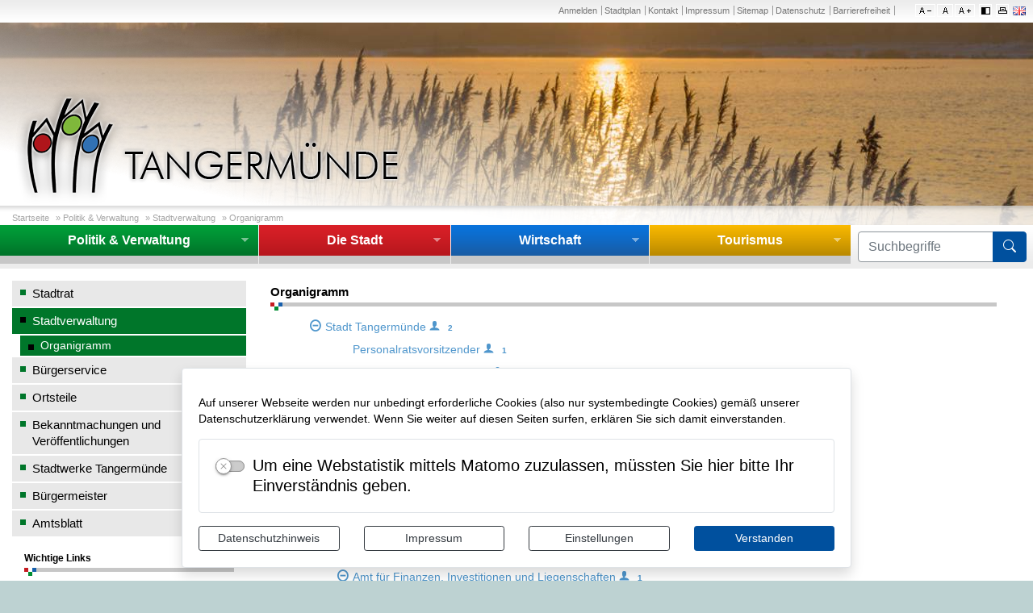

--- FILE ---
content_type: text/html; charset=UTF-8
request_url: https://www.tangermuende.de/de/organigramm-neu.html
body_size: 20526
content:
<!DOCTYPE html>
    <html lang="de" >
    <head>
        <base href="https://www.tangermuende.de/" />
<meta http-equiv="Content-Type" content="text/html; charset=UTF-8" />
<title>Organigramm  Stadt Tangermünde</title>
<meta name="generator" content="GeoCMS Version:5.51.01 brain-SCC GmbH (c) 2026" />
<meta name="keywords" content="Organigramm" />
<meta name="robots" content="index, follow" />
<link  rel="stylesheet" type="text/css" href="https://www.tangermuende.de/res/jquery/css/jquery-ui.min.css?v=v5.51.01"  />
<link  rel="stylesheet" type="text/css" href="https://www.tangermuende.de/res/jquery/css/jquery-ui-brain.css?v=v5.51.01"  />
<link  rel="stylesheet" type="text/css" href="https://www.tangermuende.de/res/vendor/bootstrap/4.6.0/css/bootstrap-cms.css?v=v5.51.01"  />
<link  rel="stylesheet" type="text/css" href="https://www.tangermuende.de/res/icomoon/icomoon.css?v=v5.51.01"  />
<link  rel="stylesheet" type="text/css" href="https://www.tangermuende.de/res/lindua/lindua.css?v=v5.51.01"  />
<link  rel="stylesheet" type="text/css" href="https://www.tangermuende.de/res/vendor/bootstrap/icons/font/bootstrap-icons.css?v=v5.51.01"  />
<link  rel="stylesheet" type="text/css" href="https://www.tangermuende.de/res/vendor/bootstrap/xcontrols/xcontrols_bootstrap4_frontend.css?v=v5.51.01"  />
<link  rel="stylesheet" type="text/css" href="https://www.tangermuende.de/res/modules/gallery/templates/index.css?v=v5.51.01"  />
<link  rel="stylesheet" type="text/css" href="https://www.tangermuende.de/res/modules/clickpath/templates/index.css?v=v5.51.01"  />
<link  rel="stylesheet" type="text/css" href="https://www.tangermuende.de/modules/menu/templates/menu_scss.css?v=v5.51.01"  />
<link  rel="stylesheet" type="text/css" href="https://www.tangermuende.de/res/modules/gcauth/templates/index.css?v=v5.51.01"  />
<link  rel="stylesheet" type="text/css" href="https://www.tangermuende.de/res/modules/gcfreemenu/templates/index.css?v=v5.51.01"  />
<link  rel="stylesheet" type="text/css" href="https://www.tangermuende.de/res/modules/gcfreemenu/templates/index_language.css?v=v5.51.01"  />
<link  rel="stylesheet" type="text/css" href="https://www.tangermuende.de/res/modules/gccontact/templates/index.css?v=v5.51.01"  />
<link  rel="stylesheet" type="text/css" href="https://www.tangermuende.de/res/modules/gcarticle/templates/index.css?v=v5.51.01"  />
<link  rel="stylesheet" type="text/css" href="https://www.tangermuende.de/res/modules/gccookiemessage/templates/index.css?v=v5.51.01"  />
<link  rel="stylesheet" type="text/css" href="https://www.tangermuende.de/res/js/jquery/gc-frontend-widget/css/jquery.gcfewidget.css?v=v5.51.01"  />
<link  rel="stylesheet" type="text/css" href="https://www.tangermuende.de/res/js/jquery/gc-ios-switch/css/jquery.gciosswitch.css?v=v5.51.01"  />
<link  rel="stylesheet" type="text/css" href="https://www.tangermuende.de/res/js/jquery/jquery-lightbox/css/jquery.lightbox-0.5.css?v=v5.51.01"  />
<link  rel="stylesheet" type="text/css" href="https://www.tangermuende.de/res/modules/egov_organigramm/templates/basic/basic.css?v=v5.51.01"  />
<link  rel="stylesheet" type="text/css" href="https://www.tangermuende.de/res/js/jquery/jquery.bxslider/jquery.bxslider.css?v=v5.51.01"  />
<link  rel="stylesheet" type="text/css" href="https://www.tangermuende.de/res/modules/accessibility/templates/css/index.css?v=v5.51.01"  />
<link  rel="stylesheet" type="text/css" href="https://www.tangermuende.de/res/js/jquery/jquery-qtip/jquery.qtip.min.css?v=v5.51.01"  />
<link  rel="stylesheet" type="text/css" href="https://www.tangermuende.de/modules/page/templates/css/screen.css?v=v5.51.01"  />
<link  rel="stylesheet" type="text/css" href="https://www.tangermuende.de/modules/page/templates/css/screen/egov.css?v=v5.51.01"  />
<link  rel="stylesheet" type="text/css" href="https://www.tangermuende.de/modules/page/templates/css/print.css?v=v5.51.01" media="print" />
<script  src="https://www.tangermuende.de/res/jquery/js/jquery.min.js?v=v5.51.01"></script>
<script defer src="https://www.tangermuende.de/res/jquery/js/jquery-ui.min.js?v=v5.51.01"></script>
<script defer src="https://www.tangermuende.de/res/js/jquery/jquery-ui-touch-punch/jquery.ui.touch-punch.min.js?v=v5.51.01"></script>
<script defer src="https://www.tangermuende.de/res/vendor/bootstrap/plugin/js/popper.min.js?v=v5.51.01"></script>
<script defer src="https://www.tangermuende.de/res/vendor/bootstrap/4.6.0/js/bootstrap.min.js?v=v5.51.01"></script>
<script  src="https://www.tangermuende.de/res/js/gclocalstorage/gcLocalStorage.js?v=v5.51.01"></script>
<script  src="https://www.tangermuende.de/res/js/gc.js?v=v5.51.01"></script>
<script  src="https://www.tangermuende.de/res/js/xc.js?v=v5.51.01"></script>
<script defer src="https://www.tangermuende.de/res/openlayers/v6.15.1/build/ol.js?v=v5.51.01"></script>
<script defer src="https://www.tangermuende.de/res/openlayers/proj4js-2.6.2/dist/proj4.js?v=v5.51.01"></script>
<script defer src="https://www.tangermuende.de/res/openlayers/ol-ext/dist/ol-ext.js?v=v5.51.01"></script>
<script defer src="https://www.tangermuende.de/res/modules/portalkarte/dist/js/portalkarte.min.js?v=v5.51.01"></script>
<script defer src="https://www.tangermuende.de/res/vendor/bootstrap/plugin/js/responsive-tabs.js?v=v5.51.01"></script>
<script defer src="https://www.tangermuende.de/res/js/bootstrap/bootstrap-modaldialog/bootstrap.modaldialog.min.js?v=v5.51.01"></script>
<script defer src="https://www.tangermuende.de/res/vendor/bootstrap/plugin/bootstrap-autocomplete/dist/latest/bootstrap-autocomplete.js?v=v5.51.01"></script>
<script defer src="https://www.tangermuende.de/res/js/jquery/bootstrap-maxlength/src/bootstrap-maxlength.js?v=v5.51.01"></script>
<script defer src="https://www.tangermuende.de/modules/menu/templates/menu.js?v=v5.51.01"></script>
<script  src="https://www.tangermuende.de/res/js/jquery/gc-frontend-widget/js/jquery.gcfewidget.js?v=v5.51.01"></script>
<script  src="https://www.tangermuende.de/res/js/jquery/gc-ios-switch/js/jquery.gciosswitch.js?v=v5.51.01"></script>
<script  src="https://www.tangermuende.de/res/js/jquery/jquery-qtip/jquery.qtip.min.js?v=v5.51.01"></script>
<script  src="https://www.tangermuende.de/res/modules/gcauth/templates/gcauth.js?v=v5.51.01"></script>
<script  src="https://www.tangermuende.de/res/js/jquery/jquery-lightbox/js/jquery.lightbox-0.5.js?v=v5.51.01"></script>
<script  src="https://www.tangermuende.de/res/js/jquery/jquery-unveil/jquery.unveil.js?v=v5.51.01"></script>
<script  src="https://www.tangermuende.de/res/js/jquery/jquery.bxslider/jquery.bxslider.min.js?v=v5.51.01"></script>
<script  src="https://www.tangermuende.de/res/modules/accessibility/templates/js/accessibility.js?v=v5.51.01"></script>
<style>
.portalkarte  .dropdown-menu,
.portalkarte  .ol-search ul {
    width: 30rem;
}
.portalkarte  .ol-search ul li {
    max-width: 28rem;
}
.portalkarte .ol-layerswitcher .panel li > ul {
    overflow-x: hidden !important;
    overflow-y: auto !important;
    max-height: 300px !important;
}

#map_52_1_1229:focus {
box-shadow: 0 0 0 0px gray !important;
}
</style>
<script  >
var GeoCMSMultiObject = {};
/* +++++++++++++++++++++++++++++++++++++ */
window.GeoCMSLocalStorage      = new gcLocalStorage('tangermuende',false); /* Wrapper für localStorage */
window.GeoCMSSessionStorage    = new gcLocalStorage('tangermuende',true);  /* Wrapper für sessionStorage */
/* +++++++++++++++++++++++++++++++++++++ */

document.addEventListener('keyup',XControls.Core.closePopupWithEscape);
function outputCurrentValue(id,prefix,postfix)
{
    if (typeof prefix === "undefined")
    {
        prefix = ': ';
    }
        if (typeof postfix === "undefined")
    {
        postfix = '';
    }
    const out =  document.querySelector('#' + id + '_output'); 
    const el  =  document.querySelector('#' + id); 
    if (out && el)
    {
        out.textContent = prefix + el.value + postfix;   
    }
   
}
jQuery.noConflict();			jQuery(function() {
				jQuery('.check_max_length').maxlength({
				    alwaysShow: true,
				    //threshold: 10,
				    warningClass: "badge bg-success",
				    limitReachedClass: "badge badge-danger",
				    placement: 'top'
				    //message: 'used %charsTyped% of %charsTotal% chars.'
				});
			});function openWizardDialog(element_id, reference, wizardname) {
	var url = 'https://www.tangermuende.de/admin/page/ajax/GetWizard/?wizard=__WIZ__&uhash=5BK8znyPgvXwrkNp1A0Rd36QmVYlItTJeboucEhW&input_id=__ID__'.replace('__WIZ__',wizardname).replace('__ID__',element_id);
	return BtpDialogClass.invokeOnClick(reference,url);
}
jQuery(function() {
					jQuery('a#anmeldelink').gcauth({"selector":"a#anmeldelink","redirect_admin":"https:\/\/www.tangermuende.de\/admin\/","autoopen":0,"privacy_statement":0,"url_remind_privacy":"","auth_type":"","redirect_self":"https:\/\/www.tangermuende.de\/de\/organigramm-neu.html","title":"Anmeldung","title_initial":"Initialpasswort bitte \u00e4ndern","title_expired":"Ihr Passwort ist abgelaufen","btnTitle":"Anmelden","action":"login","url":"https:\/\/www.tangermuende.de\/de\/mod\/13,2,1229\/ajax\/1\/loadForm\/?","noclose":0,"url_password_expired":"https:\/\/www.tangermuende.de\/de\/mod\/13,2,1229\/ajax\/1\/loadPasswordExpired\/?","url_password_change_initial":"https:\/\/www.tangermuende.de\/de\/mod\/13,2,1229\/ajax\/1\/loadPasswordChangeInitial\/?","bootstrap":1});
				});
(function($){ $(function(){
jQuery('#1229_77117_1_de .gallery-1229_77117_1_de-link').lightBox({"overlayBgColor":"#000","overlayOpacity":0.6,"imageLoading":"res\/js\/jquery\/jquery-lightbox\/images\/lightbox-ico-loading.gif","imageBlank":"res\/js\/jquery\/jquery-lightbox\/images\/lightbox-blank.gif","imageBtnClose":"res\/js\/jquery\/jquery-lightbox\/images\/de\/lightbox-btn-close.gif","imageBtnPrev":"res\/js\/jquery\/jquery-lightbox\/images\/de\/lightbox-btn-prev.gif","imageBtnNext":"res\/js\/jquery\/jquery-lightbox\/images\/de\/lightbox-btn-next.gif","containerResizeSpeed":350,"txtImage":"Bild","txtOf":"von"});
}); })(jQuery);
(function($){ $(function(){
jQuery('#1229_476365_1_de .gallery-1229_476365_1_de-link').lightBox({"overlayBgColor":"#000","overlayOpacity":0.6,"imageLoading":"res\/js\/jquery\/jquery-lightbox\/images\/lightbox-ico-loading.gif","imageBlank":"res\/js\/jquery\/jquery-lightbox\/images\/lightbox-blank.gif","imageBtnClose":"res\/js\/jquery\/jquery-lightbox\/images\/de\/lightbox-btn-close.gif","imageBtnPrev":"res\/js\/jquery\/jquery-lightbox\/images\/de\/lightbox-btn-prev.gif","imageBtnNext":"res\/js\/jquery\/jquery-lightbox\/images\/de\/lightbox-btn-next.gif","containerResizeSpeed":350,"txtImage":"Bild","txtOf":"von"});
}); })(jQuery);
(function($){ $(function(){
jQuery('#1229_470003_1_de .gallery-1229_470003_1_de-link').lightBox({"overlayBgColor":"#000","overlayOpacity":0.6,"imageLoading":"res\/js\/jquery\/jquery-lightbox\/images\/lightbox-ico-loading.gif","imageBlank":"res\/js\/jquery\/jquery-lightbox\/images\/lightbox-blank.gif","imageBtnClose":"res\/js\/jquery\/jquery-lightbox\/images\/de\/lightbox-btn-close.gif","imageBtnPrev":"res\/js\/jquery\/jquery-lightbox\/images\/de\/lightbox-btn-prev.gif","imageBtnNext":"res\/js\/jquery\/jquery-lightbox\/images\/de\/lightbox-btn-next.gif","containerResizeSpeed":350,"txtImage":"Bild","txtOf":"von"});
}); })(jQuery);
(function($){ $(function(){
jQuery('#1229_470006_1_de .gallery-1229_470006_1_de-link').lightBox({"overlayBgColor":"#000","overlayOpacity":0.6,"imageLoading":"res\/js\/jquery\/jquery-lightbox\/images\/lightbox-ico-loading.gif","imageBlank":"res\/js\/jquery\/jquery-lightbox\/images\/lightbox-blank.gif","imageBtnClose":"res\/js\/jquery\/jquery-lightbox\/images\/de\/lightbox-btn-close.gif","imageBtnPrev":"res\/js\/jquery\/jquery-lightbox\/images\/de\/lightbox-btn-prev.gif","imageBtnNext":"res\/js\/jquery\/jquery-lightbox\/images\/de\/lightbox-btn-next.gif","containerResizeSpeed":350,"txtImage":"Bild","txtOf":"von"});
}); })(jQuery);
(function($){ $(function(){
jQuery('#1229_470009_1_de .gallery-1229_470009_1_de-link').lightBox({"overlayBgColor":"#000","overlayOpacity":0.6,"imageLoading":"res\/js\/jquery\/jquery-lightbox\/images\/lightbox-ico-loading.gif","imageBlank":"res\/js\/jquery\/jquery-lightbox\/images\/lightbox-blank.gif","imageBtnClose":"res\/js\/jquery\/jquery-lightbox\/images\/de\/lightbox-btn-close.gif","imageBtnPrev":"res\/js\/jquery\/jquery-lightbox\/images\/de\/lightbox-btn-prev.gif","imageBtnNext":"res\/js\/jquery\/jquery-lightbox\/images\/de\/lightbox-btn-next.gif","containerResizeSpeed":350,"txtImage":"Bild","txtOf":"von"});
}); })(jQuery);
(function($){ $(function(){
jQuery('#1229_470020_1_de .gallery-1229_470020_1_de-link').lightBox({"overlayBgColor":"#000","overlayOpacity":0.6,"imageLoading":"res\/js\/jquery\/jquery-lightbox\/images\/lightbox-ico-loading.gif","imageBlank":"res\/js\/jquery\/jquery-lightbox\/images\/lightbox-blank.gif","imageBtnClose":"res\/js\/jquery\/jquery-lightbox\/images\/de\/lightbox-btn-close.gif","imageBtnPrev":"res\/js\/jquery\/jquery-lightbox\/images\/de\/lightbox-btn-prev.gif","imageBtnNext":"res\/js\/jquery\/jquery-lightbox\/images\/de\/lightbox-btn-next.gif","containerResizeSpeed":350,"txtImage":"Bild","txtOf":"von"});
}); })(jQuery);
(function($){ $(function(){
jQuery('#1229_472972_1_de .gallery-1229_472972_1_de-link').lightBox({"overlayBgColor":"#000","overlayOpacity":0.6,"imageLoading":"res\/js\/jquery\/jquery-lightbox\/images\/lightbox-ico-loading.gif","imageBlank":"res\/js\/jquery\/jquery-lightbox\/images\/lightbox-blank.gif","imageBtnClose":"res\/js\/jquery\/jquery-lightbox\/images\/de\/lightbox-btn-close.gif","imageBtnPrev":"res\/js\/jquery\/jquery-lightbox\/images\/de\/lightbox-btn-prev.gif","imageBtnNext":"res\/js\/jquery\/jquery-lightbox\/images\/de\/lightbox-btn-next.gif","containerResizeSpeed":350,"txtImage":"Bild","txtOf":"von"});
}); })(jQuery);
(function($){ $(function(){
jQuery('#1229_472974_1_de .gallery-1229_472974_1_de-link').lightBox({"overlayBgColor":"#000","overlayOpacity":0.6,"imageLoading":"res\/js\/jquery\/jquery-lightbox\/images\/lightbox-ico-loading.gif","imageBlank":"res\/js\/jquery\/jquery-lightbox\/images\/lightbox-blank.gif","imageBtnClose":"res\/js\/jquery\/jquery-lightbox\/images\/de\/lightbox-btn-close.gif","imageBtnPrev":"res\/js\/jquery\/jquery-lightbox\/images\/de\/lightbox-btn-prev.gif","imageBtnNext":"res\/js\/jquery\/jquery-lightbox\/images\/de\/lightbox-btn-next.gif","containerResizeSpeed":350,"txtImage":"Bild","txtOf":"von"});
}); })(jQuery);
(function($){ $(function(){
jQuery('.gcarticle-gallery-link').lightBox({"overlayBgColor":"#000","overlayOpacity":0.6,"imageLoading":"res\/js\/jquery\/jquery-lightbox\/images\/lightbox-ico-loading.gif","imageBlank":"res\/js\/jquery\/jquery-lightbox\/images\/lightbox-blank.gif","imageBtnClose":"res\/js\/jquery\/jquery-lightbox\/images\/de\/lightbox-btn-close.gif","imageBtnPrev":"res\/js\/jquery\/jquery-lightbox\/images\/de\/lightbox-btn-prev.gif","imageBtnNext":"res\/js\/jquery\/jquery-lightbox\/images\/de\/lightbox-btn-next.gif","containerResizeSpeed":350,"txtImage":"Bild","txtOf":"von"});
}); })(jQuery);
(function($){ $(function(){
jQuery('#1229_1515_1_de .gallery-1229_1515_1_de-link').lightBox({"overlayBgColor":"#000","overlayOpacity":0.6,"imageLoading":"res\/js\/jquery\/jquery-lightbox\/images\/lightbox-ico-loading.gif","imageBlank":"res\/js\/jquery\/jquery-lightbox\/images\/lightbox-blank.gif","imageBtnClose":"res\/js\/jquery\/jquery-lightbox\/images\/de\/lightbox-btn-close.gif","imageBtnPrev":"res\/js\/jquery\/jquery-lightbox\/images\/de\/lightbox-btn-prev.gif","imageBtnNext":"res\/js\/jquery\/jquery-lightbox\/images\/de\/lightbox-btn-next.gif","containerResizeSpeed":350,"txtImage":"Bild","txtOf":"von"});
}); })(jQuery);
if(typeof jQuery != 'undefined'){
			jQuery(function(){
				var gc_accessibility = new GCAccessibility({"selector":"#gc_accessibility_id","store":0,"fontsize":1,"fontsize_target":".maincontent","variations":3,"current":0,"fontsizes":{"normal":"100","m1":"90","m2":"80","m3":"70","p1":"110","p2":"120","p3":"130"},"monochrome":1,"monochrome_target":"html"});
				gc_accessibility.init();
			});
		}
</script>

<link rel="canonical" href="https://www.tangermuende.de/de/organigramm-neu.html" />

        <meta name="viewport" content="width=device-width, initial-scale=1.0">

        <!-- common_header -->
<meta name="viewport" content="width=device-width, initial-scale=1.0, user-scalable=no">
<meta http-equiv="X-UA-Compatible" content="IE=edge">

<!--[if lt IE 9]>
<script src="res/js/html5shiv/html5shiv.js"></script>

<![endif]-->
<!--
<script src="modules/page/templates/js/modernizr.min.js"></script>
<link rel="shortcut icon" href="modules/page/templates/favicon.ico" type="image/x-icon" id="favicon" />
<link rel="icon" href="/modules/page/templates/favicon.ico" type="image/x-icon"/>
<link href="modules/page/templates/favicon.ico" rel="shortcut icon" type="image/vnd.microsoft.icon">
-->


        <!--[if lt IE 9]>
        <script src="res/modules/page/templates/yaml4/lib/html5shiv/html5shiv.js"></script>
        <![endif]-->
        <link rel="shortcut icon" type="image/gif" href="modules/page/templates/favicon/favicon.ico">
        <link rel="apple-touch-icon" sizes="57x57" href="modules/page/templates/favicon/apple-icon-57x57.png">
        <link rel="apple-touch-icon" sizes="60x60" href="modules/page/templates/favicon/apple-icon-60x60.png">
        <link rel="apple-touch-icon" sizes="72x72" href="modules/page/templates/favicon/apple-icon-72x72.png">
        <link rel="apple-touch-icon" sizes="76x76" href="modules/page/templates/favicon/apple-icon-76x76.png">
        <link rel="apple-touch-icon" sizes="114x114" href="modules/page/templates/favicon/apple-icon-114x114.png">
        <link rel="apple-touch-icon" sizes="120x120" href="modules/page/templates/favicon/apple-icon-120x120.png">
        <link rel="apple-touch-icon" sizes="144x144" href="modules/page/templates/favicon/apple-icon-144x144.png">
        <link rel="apple-touch-icon" sizes="152x152" href="modules/page/templates/favicon/apple-icon-152x152.png">
        <link rel="apple-touch-icon" sizes="180x180" href="modules/page/templates/favicon/apple-icon-180x180.png">
        <link rel="icon" type="image/png" sizes="192x192"
              href="modules/page/templates/favicon/android-icon-192x192.png">
        <link rel="icon" type="image/png" sizes="32x32" href="modules/page/templates/favicon/favicon-32x32.png">
        <link rel="icon" type="image/png" sizes="96x96" href="modules/page/templates/favicon/favicon-96x96.png">
        <link rel="icon" type="image/png" sizes="16x16" href="modules/page/templates/favicon/favicon-16x16.png">

        <link rel="manifest" href="modules/page/templates/favicon/manifest.json">
        <meta name="msapplication-TileColor" content="#ffffff">
        <meta name="msapplication-TileImage" content="modules/page/templates/favicon/ms-icon-144x144.png">
        <meta name="theme-color" content="#ffffff">

        

    </head>

    <body id="page-body" class="theme_ color_gruen twocol bootstrap-layout">
    


    <header id="page-header" class="ym-noprint">
        <div class="ym-wrapper header">
            <div id="header-top" class="header-top">

                <div class="header-tools">
                    
                        <div id="gc_accessibility_id" class="gc_accessibility" data-gc-search="false">



<div class="accessibility-group fontsize"><a href="/de/193,1229.html?accessibility%5Bfontsize%5D=-1" data-value="-1" rel="nofollow" data-type="minus" data-gc-profiler="false" class="fontsize-controllers button">A-</a><a href="/de/193,1229.html?accessibility%5Bfontsize%5D=0" rel="nofollow" data-value="0" data-type="reset" data-gc-profiler="false" class="fontsize-controllers button inactive">A</a><a href="/de/193,1229.html?accessibility%5Bfontsize%5D=1" data-value="1" rel="nofollow" data-type="plus" data-gc-profiler="false" class="fontsize-controllers button">A+</a></div>


<div class="accessibility-group monochrome"><a href="/de/193,1229.html?accessibility%5Bmonochrome%5D=rgb" data-value="rgb" rel="nofollow" data-type="mono" data-gc-profiler="false" class="monochrome-controllers button inactive">Farbe</a><a href="/de/193,1229.html?accessibility%5Bmonochrome%5D=black_white" data-value="black_white" rel="nofollow" data-type="mono" data-gc-profiler="false" class="monochrome-controllers button">S/W</a></div>


</div>
                        <div class="print-link-container">
                            <a href="javascript:window.print()" class="print-link">
                                <span>Seite drucken</span></a>
                        </div>
                    
                    <div class="gc_gcfreemenu sprache modularea-__hidden view-languageview" data-gc-search="true"><section id="13_1_1229" class="language-nav-section language-nav"><div id="13_1_1229_box"
                 class="language-nav-content" ><ul class="language-nav-list"><li class="language-nav-list-item language-nav-status-1 language-nav-lang-de"><a href="/de/index.php" title="" class="language-nav-item-link language-nav-link-status-1 language-nav-icon-de"><span class="language-nav-item-label">de</span></a></li><li class="language-nav-list-item language-nav-status-0 language-nav-lang-en"><a href="/en/index.php" title="" class="language-nav-item-link language-nav-link-status-0 language-nav-icon-en"><span class="language-nav-item-label">en</span></a></li></ul></div></section></div>
                </div>
                
    <nav id="gc-menu-servicenav" class="gc-menu gc-menu-servicenav" data-gc-search="false">
        
    <ol class="gc-menu-ol">
         <li class="gc-menu-li gc-menu-li-0 NO "> <!---->  <a id='anmeldelink' href="/de/anmelden.html" class="gc-menu-link gc-menu-link-0 status- "  title="Anmelden"  > Anmelden</a>  </li>  <li class="gc-menu-li gc-menu-li-0 NO "> <!---->  <a  href="/de/stadtplan.html" class="gc-menu-link gc-menu-link-0 status- "  title="Stadtplan"  > Stadtplan</a>  </li>  <li class="gc-menu-li gc-menu-li-0 NO "> <!---->  <a  href="/de/kontakt.html" class="gc-menu-link gc-menu-link-0 status- "  title="Kontakt"  > Kontakt</a>  </li>  <li class="gc-menu-li gc-menu-li-0 NO "> <!---->  <a  href="/de/impressum.html" class="gc-menu-link gc-menu-link-0 status- "  title="Impressum"  > Impressum</a>  </li>  <li class="gc-menu-li gc-menu-li-0 NO "> <!---->  <a  href="/de/sitemap.html" class="gc-menu-link gc-menu-link-0 status- "  title="Sitemap"  > Sitemap</a>  </li>  <li class="gc-menu-li gc-menu-li-0 NO "> <!---->  <a  href="/de/datenschutz.html" class="gc-menu-link gc-menu-link-0 status- "  title="Datenschutz"  > Datenschutz</a>  </li>  <li class="gc-menu-li gc-menu-li-0 NO "> <!---->  <a id='barrierefreiheit' href="/de/barrierefrei.html" class="gc-menu-link gc-menu-link-0 status- "  title="Hinweise zur Barrierefreiheit"  > Barrierefreiheit</a>  </li> 
    </ol>

    </nav>

            </div>
        </div>
        <div class="slider-container">
            <!-- Ausgabe: Gesamtmodul gallery/templates/index.html -->
<!--h2>gallery/templates/index.html</h2-->
<div class="gallery ">
<div class="fe-container"></div>

<!-- gallery/view/html/templates/index.html -->



<div class="gallery-picture-list">
<style>
.bxsliderid-1229_1515_1_de { list-style-type: none; margin: 0; padding: 0;}
</style>

<script  >
	//var title_1229_1515_1_de = ['ufer.jpg','tangermuende_4.jpg','tangermuende_2.jpg','tangermuende_1.jpg','stroh.jpg','storch.jpg','stadtmauer_2.jpg','reh.jpg','rapsfeld.jpg','herbst.jpg'];

	jQuery.noConflict();
	jQuery(function() {
	  jQuery('.bxsliderid-1229_1515_1_de').bxSlider({
	    mode: 'fade',
	    startSlide: 0,
	    randomStart: false,
	    speed: 1500,
	    captions: false,
	    adaptiveHeight: false,
	    responsive: true,
	    slideWidth: '1280px',
	    slideMargin: 0,
	    controls: false,
	    autoControls: false,
	    autoControlsCombine: true,
	    pager: false,
	    pagerType: 'full',
	    autoStart: true,
	    auto: true,
	    pause: 5000,
	    autoHover: true,
	    useCSS: true,
	    keyboardEnabled: false,
	    nextText: 'weiter',
	    prevText: 'zurück',
	    touchEnabled: false //fix for chrome
	  });
	});
</script>

<noscript>
<style>
li.bxsliderid-1229_1515_1_de-row {display:none;}
li.bxsliderid-1229_1515_1_de-row:first-child {display:block !important;text-align:center;}
</style>
</noscript>

<ul id="1229_1515_1_de" class="bxslider bxsliderid-1229_1515_1_de">
<li class="bxsliderid-1229_1515_1_de-row" style="display:none"><img title="ufer.jpg (&copy; René Teutsch )"  src="https://www.tangermuende.de/var/cache/thumb_4941_1229_1_1280_251_r4_jpeg_ufer.jpeg" class="bxsliderid-1229_1515_1_de-img" border="0"></li>
<li class="bxsliderid-1229_1515_1_de-row" style="display:none"><img title="tangermuende_4.jpg"  src="https://www.tangermuende.de/var/cache/thumb_4935_1229_1_1280_251_r4_jpeg_tangermuende_4.jpeg" class="bxsliderid-1229_1515_1_de-img" border="0"></li>
<li class="bxsliderid-1229_1515_1_de-row" style="display:none"><img title="tangermuende_2.jpg (&copy; Andreas Lander )"  src="https://www.tangermuende.de/var/cache/thumb_4933_1229_1_1280_251_r4_jpeg_tangermuende_2.jpeg" class="bxsliderid-1229_1515_1_de-img" border="0"></li>
<li class="bxsliderid-1229_1515_1_de-row" style="display:none"><img title="tangermuende_1.jpg (&copy; Andreas Lander )"  src="https://www.tangermuende.de/var/cache/thumb_4932_1229_1_1280_251_r4_jpeg_tangermuende_1.jpeg" class="bxsliderid-1229_1515_1_de-img" border="0"></li>
<li class="bxsliderid-1229_1515_1_de-row" style="display:none"><img title="stroh.jpg (&copy; René Teutsch )"  src="https://www.tangermuende.de/var/cache/thumb_4940_1229_1_1280_251_r4_jpeg_stroh.jpeg" class="bxsliderid-1229_1515_1_de-img" border="0"></li>
<li class="bxsliderid-1229_1515_1_de-row" style="display:none"><img title="storch.jpg (&copy; René Teutsch )"  src="https://www.tangermuende.de/var/cache/thumb_4939_1229_1_1280_251_r4_jpeg_storch.jpeg" class="bxsliderid-1229_1515_1_de-img" border="0"></li>
<li class="bxsliderid-1229_1515_1_de-row" style="display:none"><img title="stadtmauer_2.jpg"  src="https://www.tangermuende.de/var/cache/thumb_4931_1229_1_1280_251_r4_jpeg_stadtmauer_2.jpeg" class="bxsliderid-1229_1515_1_de-img" border="0"></li>
<li class="bxsliderid-1229_1515_1_de-row" style="display:none"><img title="reh.jpg (&copy; René Teutsch )"  src="https://www.tangermuende.de/var/cache/thumb_4938_1229_1_1280_251_r4_jpeg_reh.jpeg" class="bxsliderid-1229_1515_1_de-img" border="0"></li>
<li class="bxsliderid-1229_1515_1_de-row" style="display:none"><img title="rapsfeld.jpg (&copy; René Teutsch )"  src="https://www.tangermuende.de/var/cache/thumb_4937_1229_1_1280_251_r4_jpeg_rapsfeld.jpeg" class="bxsliderid-1229_1515_1_de-img" border="0"></li>
<li class="bxsliderid-1229_1515_1_de-row" style="display:none"><img title="herbst.jpg (&copy; René Teutsch )"  src="https://www.tangermuende.de/var/cache/thumb_4936_1229_1_1280_251_r4_jpeg_herbst.jpeg" class="bxsliderid-1229_1515_1_de-img" border="0"></li>
</ul>

</div>



</div>
            <!-- Ausgabe: Gesamtmodul clickpath/templates/index.html -->
<!--h2>clickpath/templates/index.html</h2-->
<div class="clickpath " data-gc-search="false">
<div class="fe-container"></div>

<!-- clickpath/view/html/templates/index.html -->




<div class="clickpath-list">

<strong>Sie befinden sich hier:</strong>&nbsp;<a class="clickpath-item-size-first " href="/de/startseite.html">Startseite</a>  &raquo; 

<a class="clickpath-item-size-middle gruen" href="/de/rathaus.html">Politik & Verwaltung</a>  &raquo; 

<a class="clickpath-item-size-middle " href="/de/stadtverwaltung.html">Stadtverwaltung</a>  &raquo; 

<a class="clickpath-item-size-last " href="/de/organigramm-neu.html">Organigramm</a> 

</div>



</div>
            <a href="./de/" title="Stadt Tangermünde" target="_self">
                <div class="slider-mask"></div>
            </a>
        </div>
        <div class="ym-wrapper topnav-wrapper">
            
                
    <nav id="gc-menu-topnav" class="gc-menu gc-menu-topnav" data-gc-search="false">
        
    <ol class="gc-menu-ol">
         <li class="gc-menu-li gc-menu-li-0 SUBACT gruen"> <!--1-->  <a  href="/de/rathaus.html" class="gc-menu-link gc-menu-link-0 status-1 gruen"  title="Politik & Verwaltung"  > Politik & Verwaltung</a>  
    <ol class="gc-menu-ol">
         <li class="gc-menu-li gc-menu-li-1 NO gruen"> <!---->  <a  href="/de/ratsinformation.html" class="gc-menu-link gc-menu-link-1 status- gruen"  title="Stadtrat"  > Stadtrat</a>  </li>  <li class="gc-menu-li gc-menu-li-1 ACTIV gruen"> <!--1-->  <a  href="/de/stadtverwaltung.html" class="gc-menu-link gc-menu-link-1 status-1 gruen"  title="Stadtverwaltung"  > Stadtverwaltung</a>  </li>  <li class="gc-menu-li gc-menu-li-1 NO gruen"> <!---->  <a  href="/de/buergerservice.html" class="gc-menu-link gc-menu-link-1 status- gruen"  title="Bürgerservice"  > Bürgerservice</a>  </li>  <li class="gc-menu-li gc-menu-li-1 NO gruen"> <!---->  <a  href="/de/ortsteile.html" class="gc-menu-link gc-menu-link-1 status- gruen"  title="Ortsteile"  > Ortsteile</a>  </li>  <li class="gc-menu-li gc-menu-li-1 NO gruen"> <!---->  <a  href="/de/bekanntmachung.html" class="gc-menu-link gc-menu-link-1 status- gruen"  title="Bekanntmachungen und Veröffentlichungen"  > Bekanntmachungen und Veröffentlichungen</a>  </li>  <li class="gc-menu-li gc-menu-li-1 NO gruen"> <!---->  <a  href="/de/stadtwerke_wasserwerke.html" class="gc-menu-link gc-menu-link-1 status- gruen"  title="Stadtwerke Tangermünde"  > Stadtwerke Tangermünde</a>  </li>  <li class="gc-menu-li gc-menu-li-1 NO gruen"> <!---->  <a  href="/de/buergermeister.html" class="gc-menu-link gc-menu-link-1 status- gruen"  title="Bürgermeister"  > Bürgermeister</a>  </li>  <li class="gc-menu-li gc-menu-li-1 NO gruen"> <!---->  <a  href="/de/amtsblatt.html" class="gc-menu-link gc-menu-link-1 status- gruen"  title="Amtsblatt"  > Amtsblatt</a>  </li> 
    </ol>
  </li>  <li class="gc-menu-li gc-menu-li-0 SUBCLOSE rot"> <!---->  <a  href="/de/die_stadt.html" class="gc-menu-link gc-menu-link-0 status- rot"  title="Die Stadt"  > Die Stadt</a>  
    <ol class="gc-menu-ol">
         <li class="gc-menu-li gc-menu-li-1 NO rot"> <!---->  <a  href="/de/feuerwehr.html" class="gc-menu-link gc-menu-link-1 status- rot"  title="Feuerwehr"  > Feuerwehr</a>  </li>  <li class="gc-menu-li gc-menu-li-1 NO rot"> <!---->  <a  href="/de/buergermelder.html" class="gc-menu-link gc-menu-link-1 status- rot"  title="Bürgermelder"  > Bürgermelder</a>  </li>  <li class="gc-menu-li gc-menu-li-1 NO rot"> <!---->  <a  href="/de/geographie.html" class="gc-menu-link gc-menu-link-1 status- rot"  title="Geographie"  > Geographie</a>  </li>  <li class="gc-menu-li gc-menu-li-1 NO rot"> <!---->  <a  href="/de/stadtplan_tangermuende.html" class="gc-menu-link gc-menu-link-1 status- rot"  title="Stadtplan"  > Stadtplan</a>  </li>  <li class="gc-menu-li gc-menu-li-1 NO rot"> <!---->  <a  href="/de/geschichte.html" class="gc-menu-link gc-menu-link-1 status- rot"  title="Geschichte"  > Geschichte</a>  </li>  <li class="gc-menu-li gc-menu-li-1 NO rot"> <!---->  <a  href="/de/wohnen__leben.html" class="gc-menu-link gc-menu-link-1 status- rot"  title="Wohnen & Leben"  > Wohnen & Leben</a>  </li>  <li class="gc-menu-li gc-menu-li-1 NO rot"> <!---->  <a  href="/de/oeffentliche-einrichtungen.html" class="gc-menu-link gc-menu-link-1 status- rot"  title="Öffentliche Einrichtungen"  > Öffentliche Einrichtungen</a>  </li>  <li class="gc-menu-li gc-menu-li-1 NO rot"> <!---->  <a  href="/de/gesundheit-und-soziales.html" class="gc-menu-link gc-menu-link-1 status- rot"  title="Gesundheit und Soziales"  > Gesundheit und Soziales</a>  </li>  <li class="gc-menu-li gc-menu-li-1 NO rot"> <!---->  <a  href="/de/vereinsverzeichnis.html" class="gc-menu-link gc-menu-link-1 status- rot"  title="Vereinsverzeichnis"  > Vereinsverzeichnis</a>  </li>  <li class="gc-menu-li gc-menu-li-1 NO rot"> <!---->  <a  href="/de/notdienste.html" class="gc-menu-link gc-menu-link-1 status- rot"  title="Notdienste"  > Notdienste</a>  </li>  <li class="gc-menu-li gc-menu-li-1 NO rot"> <!---->  <a  href="/de/neue-seite-1584536255.html" class="gc-menu-link gc-menu-link-1 status- rot"  title="Coronavirus"  > Coronavirus</a>  </li> 
    </ol>
  </li>  <li class="gc-menu-li gc-menu-li-0 SUBCLOSE blau"> <!---->  <a  href="/de/wirtschaft.html" class="gc-menu-link gc-menu-link-0 status- blau"  title="Wirtschaft"  > Wirtschaft</a>  
    <ol class="gc-menu-ol">
         <li class="gc-menu-li gc-menu-li-1 NO blau"> <!---->  <a  href="/de/firmendatenbank.html" class="gc-menu-link gc-menu-link-1 status- blau"  title="Firmendatenbank"  > Firmendatenbank</a>  </li>  <li class="gc-menu-li gc-menu-li-1 NO blau"> <!---->  <a  href="/de/gewerbepark.html" class="gc-menu-link gc-menu-link-1 status- blau"  title="Gewerbepark"  > Gewerbepark</a>  </li>  <li class="gc-menu-li gc-menu-li-1 NO blau"> <!---->  <a  href="/de/industriepark.html" class="gc-menu-link gc-menu-link-1 status- blau"  title="Industriepark"  > Industriepark</a>  </li>  <li class="gc-menu-li gc-menu-li-1 NO blau"> <!---->  <a  href="http://www.stendal.de/de/staedtedreieck-der-altmark.html" class="gc-menu-link gc-menu-link-1 status- blau" target="_blank" title="Städtedreieck der Altmark"  > Städtedreieck der Altmark</a>  </li>  <li class="gc-menu-li gc-menu-li-1 NO blau"> <!---->  <a  href="/de/ansprechpartner.html" class="gc-menu-link gc-menu-link-1 status- blau"  title="Ansprechpartner"  > Ansprechpartner</a>  </li>  <li class="gc-menu-li gc-menu-li-1 NO blau"> <!---->  <a  href="/de/neue-seite-1741098832.html" class="gc-menu-link gc-menu-link-1 status- blau"  title="Energiemonitor"  > Energiemonitor</a>  </li> 
    </ol>
  </li>  <li class="gc-menu-li gc-menu-li-0 SUBCLOSE orange"> <!---->  <a  href="/de/tourismus.html" class="gc-menu-link gc-menu-link-0 status- orange"  title="Tourismus"  > Tourismus</a>  
    <ol class="gc-menu-ol">
         <li class="gc-menu-li gc-menu-li-1 NO orange"> <!---->  <a  href="/de/touristinformation.html" class="gc-menu-link gc-menu-link-1 status- orange"  title="Tangermünde Tourismus"  > Tangermünde Tourismus</a>  </li>  <li class="gc-menu-li gc-menu-li-1 NO orange"> <!---->  <a  href="/de/gaestebeitrag.html" class="gc-menu-link gc-menu-link-1 status- orange"  title="Gästebeitrag"  > Gästebeitrag</a>  </li>  <li class="gc-menu-li gc-menu-li-1 NO orange"> <!---->  <a  href="/de/tangermuende-erleben.html" class="gc-menu-link gc-menu-link-1 status- orange"  title="Tangermünde erleben"  > Tangermünde erleben</a>  </li>  <li class="gc-menu-li gc-menu-li-1 NO orange"> <!---->  <a  href="/de/veranstaltungen.html" class="gc-menu-link gc-menu-link-1 status- orange"  title="Veranstaltungen"  > Veranstaltungen</a>  </li>  <li class="gc-menu-li gc-menu-li-1 NO orange"> <!---->  <a  href="/de/freilichtbuehne.html" class="gc-menu-link gc-menu-link-1 status- orange"  title="Freilichtbühne"  > Freilichtbühne</a>  </li>  <li class="gc-menu-li gc-menu-li-1 NO orange"> <!---->  <a  href="/de/biblio.html" class="gc-menu-link gc-menu-link-1 status- orange"  title="Bibliothek"  > Bibliothek</a>  </li>  <li class="gc-menu-li gc-menu-li-1 NO orange"> <!---->  <a  href="/de/wetter.html" class="gc-menu-link gc-menu-link-1 status- orange"  title="Wetter"  > Wetter</a>  </li>  <li class="gc-menu-li gc-menu-li-1 NO orange"> <!---->  <a  href="/de/handyparken.html" class="gc-menu-link gc-menu-link-1 status- orange"  title="Handyparken"  > Handyparken</a>  </li> 
    </ol>
  </li> 
    </ol>

    </nav>

            
            
                
    <nav id="gc-menu-mobilenav" class="gc-menu gc-menu-mobilenav" data-gc-search="false">
        
    <ol class="gc-menu-ol">
         <li class="gc-menu-li gc-menu-li-0 SUBACT gruen"> <!--1-->  <a  href="/de/rathaus.html" class="gc-menu-link gc-menu-link-0 status-1 gruen"  title="Politik & Verwaltung"  > Politik & Verwaltung</a>  
    <ol class="gc-menu-ol">
         <li class="gc-menu-li gc-menu-li-1 NO gruen"> <!---->  <a  href="/de/ratsinformation.html" class="gc-menu-link gc-menu-link-1 status- gruen"  title="Stadtrat"  > Stadtrat</a>  </li>  <li class="gc-menu-li gc-menu-li-1 ACTIV gruen"> <!--1-->  <a  href="/de/stadtverwaltung.html" class="gc-menu-link gc-menu-link-1 status-1 gruen"  title="Stadtverwaltung"  > Stadtverwaltung</a>  </li>  <li class="gc-menu-li gc-menu-li-1 NO gruen"> <!---->  <a  href="/de/buergerservice.html" class="gc-menu-link gc-menu-link-1 status- gruen"  title="Bürgerservice"  > Bürgerservice</a>  </li>  <li class="gc-menu-li gc-menu-li-1 NO gruen"> <!---->  <a  href="/de/ortsteile.html" class="gc-menu-link gc-menu-link-1 status- gruen"  title="Ortsteile"  > Ortsteile</a>  </li>  <li class="gc-menu-li gc-menu-li-1 NO gruen"> <!---->  <a  href="/de/bekanntmachung.html" class="gc-menu-link gc-menu-link-1 status- gruen"  title="Bekanntmachungen und Veröffentlichungen"  > Bekanntmachungen und Veröffentlichungen</a>  </li>  <li class="gc-menu-li gc-menu-li-1 NO gruen"> <!---->  <a  href="/de/stadtwerke_wasserwerke.html" class="gc-menu-link gc-menu-link-1 status- gruen"  title="Stadtwerke Tangermünde"  > Stadtwerke Tangermünde</a>  </li>  <li class="gc-menu-li gc-menu-li-1 NO gruen"> <!---->  <a  href="/de/buergermeister.html" class="gc-menu-link gc-menu-link-1 status- gruen"  title="Bürgermeister"  > Bürgermeister</a>  </li>  <li class="gc-menu-li gc-menu-li-1 NO gruen"> <!---->  <a  href="/de/amtsblatt.html" class="gc-menu-link gc-menu-link-1 status- gruen"  title="Amtsblatt"  > Amtsblatt</a>  </li> 
    </ol>
  </li>  <li class="gc-menu-li gc-menu-li-0 SUBCLOSE rot"> <!---->  <a  href="/de/die_stadt.html" class="gc-menu-link gc-menu-link-0 status- rot"  title="Die Stadt"  > Die Stadt</a>  
    <ol class="gc-menu-ol">
         <li class="gc-menu-li gc-menu-li-1 NO rot"> <!---->  <a  href="/de/feuerwehr.html" class="gc-menu-link gc-menu-link-1 status- rot"  title="Feuerwehr"  > Feuerwehr</a>  </li>  <li class="gc-menu-li gc-menu-li-1 NO rot"> <!---->  <a  href="/de/buergermelder.html" class="gc-menu-link gc-menu-link-1 status- rot"  title="Bürgermelder"  > Bürgermelder</a>  </li>  <li class="gc-menu-li gc-menu-li-1 NO rot"> <!---->  <a  href="/de/geographie.html" class="gc-menu-link gc-menu-link-1 status- rot"  title="Geographie"  > Geographie</a>  </li>  <li class="gc-menu-li gc-menu-li-1 NO rot"> <!---->  <a  href="/de/stadtplan_tangermuende.html" class="gc-menu-link gc-menu-link-1 status- rot"  title="Stadtplan"  > Stadtplan</a>  </li>  <li class="gc-menu-li gc-menu-li-1 NO rot"> <!---->  <a  href="/de/geschichte.html" class="gc-menu-link gc-menu-link-1 status- rot"  title="Geschichte"  > Geschichte</a>  </li>  <li class="gc-menu-li gc-menu-li-1 NO rot"> <!---->  <a  href="/de/wohnen__leben.html" class="gc-menu-link gc-menu-link-1 status- rot"  title="Wohnen & Leben"  > Wohnen & Leben</a>  </li>  <li class="gc-menu-li gc-menu-li-1 NO rot"> <!---->  <a  href="/de/oeffentliche-einrichtungen.html" class="gc-menu-link gc-menu-link-1 status- rot"  title="Öffentliche Einrichtungen"  > Öffentliche Einrichtungen</a>  </li>  <li class="gc-menu-li gc-menu-li-1 NO rot"> <!---->  <a  href="/de/gesundheit-und-soziales.html" class="gc-menu-link gc-menu-link-1 status- rot"  title="Gesundheit und Soziales"  > Gesundheit und Soziales</a>  </li>  <li class="gc-menu-li gc-menu-li-1 NO rot"> <!---->  <a  href="/de/vereinsverzeichnis.html" class="gc-menu-link gc-menu-link-1 status- rot"  title="Vereinsverzeichnis"  > Vereinsverzeichnis</a>  </li>  <li class="gc-menu-li gc-menu-li-1 NO rot"> <!---->  <a  href="/de/notdienste.html" class="gc-menu-link gc-menu-link-1 status- rot"  title="Notdienste"  > Notdienste</a>  </li>  <li class="gc-menu-li gc-menu-li-1 NO rot"> <!---->  <a  href="/de/neue-seite-1584536255.html" class="gc-menu-link gc-menu-link-1 status- rot"  title="Coronavirus"  > Coronavirus</a>  </li> 
    </ol>
  </li>  <li class="gc-menu-li gc-menu-li-0 SUBCLOSE blau"> <!---->  <a  href="/de/wirtschaft.html" class="gc-menu-link gc-menu-link-0 status- blau"  title="Wirtschaft"  > Wirtschaft</a>  
    <ol class="gc-menu-ol">
         <li class="gc-menu-li gc-menu-li-1 NO blau"> <!---->  <a  href="/de/firmendatenbank.html" class="gc-menu-link gc-menu-link-1 status- blau"  title="Firmendatenbank"  > Firmendatenbank</a>  </li>  <li class="gc-menu-li gc-menu-li-1 NO blau"> <!---->  <a  href="/de/gewerbepark.html" class="gc-menu-link gc-menu-link-1 status- blau"  title="Gewerbepark"  > Gewerbepark</a>  </li>  <li class="gc-menu-li gc-menu-li-1 NO blau"> <!---->  <a  href="/de/industriepark.html" class="gc-menu-link gc-menu-link-1 status- blau"  title="Industriepark"  > Industriepark</a>  </li>  <li class="gc-menu-li gc-menu-li-1 NO blau"> <!---->  <a  href="http://www.stendal.de/de/staedtedreieck-der-altmark.html" class="gc-menu-link gc-menu-link-1 status- blau" target="_blank" title="Städtedreieck der Altmark"  > Städtedreieck der Altmark</a>  </li>  <li class="gc-menu-li gc-menu-li-1 NO blau"> <!---->  <a  href="/de/ansprechpartner.html" class="gc-menu-link gc-menu-link-1 status- blau"  title="Ansprechpartner"  > Ansprechpartner</a>  </li>  <li class="gc-menu-li gc-menu-li-1 NO blau"> <!---->  <a  href="/de/neue-seite-1741098832.html" class="gc-menu-link gc-menu-link-1 status- blau"  title="Energiemonitor"  > Energiemonitor</a>  </li> 
    </ol>
  </li>  <li class="gc-menu-li gc-menu-li-0 SUBCLOSE orange"> <!---->  <a  href="/de/tourismus.html" class="gc-menu-link gc-menu-link-0 status- orange"  title="Tourismus"  > Tourismus</a>  
    <ol class="gc-menu-ol">
         <li class="gc-menu-li gc-menu-li-1 NO orange"> <!---->  <a  href="/de/touristinformation.html" class="gc-menu-link gc-menu-link-1 status- orange"  title="Tangermünde Tourismus"  > Tangermünde Tourismus</a>  </li>  <li class="gc-menu-li gc-menu-li-1 NO orange"> <!---->  <a  href="/de/gaestebeitrag.html" class="gc-menu-link gc-menu-link-1 status- orange"  title="Gästebeitrag"  > Gästebeitrag</a>  </li>  <li class="gc-menu-li gc-menu-li-1 NO orange"> <!---->  <a  href="/de/tangermuende-erleben.html" class="gc-menu-link gc-menu-link-1 status- orange"  title="Tangermünde erleben"  > Tangermünde erleben</a>  </li>  <li class="gc-menu-li gc-menu-li-1 NO orange"> <!---->  <a  href="/de/veranstaltungen.html" class="gc-menu-link gc-menu-link-1 status- orange"  title="Veranstaltungen"  > Veranstaltungen</a>  </li>  <li class="gc-menu-li gc-menu-li-1 NO orange"> <!---->  <a  href="/de/freilichtbuehne.html" class="gc-menu-link gc-menu-link-1 status- orange"  title="Freilichtbühne"  > Freilichtbühne</a>  </li>  <li class="gc-menu-li gc-menu-li-1 NO orange"> <!---->  <a  href="/de/biblio.html" class="gc-menu-link gc-menu-link-1 status- orange"  title="Bibliothek"  > Bibliothek</a>  </li>  <li class="gc-menu-li gc-menu-li-1 NO orange"> <!---->  <a  href="/de/wetter.html" class="gc-menu-link gc-menu-link-1 status- orange"  title="Wetter"  > Wetter</a>  </li>  <li class="gc-menu-li gc-menu-li-1 NO orange"> <!---->  <a  href="/de/handyparken.html" class="gc-menu-link gc-menu-link-1 status- orange"  title="Handyparken"  > Handyparken</a>  </li> 
    </ol>
  </li> 
    </ol>

    </nav>

            
            <div class="mobile-logo">

                <a href="./de/" title="Stadt Tangermünde" target="_self">
                    <div class="mobile-logo-inner">

                    </div>
                </a>

            </div>
            
                <div class="header-search"><div class="btp_search modularea-__hidden view-moduloutput" data-gc-search="false">
        		<a id="content_28_1_1229"></a>        
                                                    <div class="btp_search_searchmask">
    
    	
    

<form
	id="form_btp_search_28_1_1229"
	name="form_btp_search_28_1_1229" data-name="form_btp_search_28_1_1229"
	method="get" enctype="multipart/form-data"
		class="xelement-form "
	action="/de/sucheausgabe.html"			
	
				
	
			
	
>
	<input type="hidden" name="xc0_submitted" value="1" />
	        
		<div id="xce_1_cont" 	class="xelement-text" ><div class="form-group"><div class="input-group" id="xce_1_inputgroup" data-target-input="nearest"><input
							id="xce_1"
	
								
							name="searchwords" data-name="searchwords"
	
															type="text"
								
	
															class="form-control headsearchAutoComplete"
	
							 data-target="#xce_1_inputgroup"
	
		
															value=""
														title="mehrere&#x20;Suchbegriffen&#x20;mit&#x20;Leerzeichen&#x20;trennen"
	
								
														style=""
							maxlength="255"																
	placeholder="Suchbegriffe"
									
	
									
	
									
	
	
																						
																																																																																																																																																																																
	
									
	
									
	
									
	
									
	
									
	
									
	
									
	
							

						/><div class="input-group-append"><button  type="submit" title="Hier klicken, um die globale Suche über die gesamte Website auszulösen!" class="btn btn-primary btp_popover_tooltip" " name="modus" value="g"><span class="bi bi-search"></span><span class="sr-only">Formularschaltfläche</span></button></div></div></div></div><div id="xce_2_cont" 	class="xelement-hidden" ><div class="form-group"><input
				id="xce_2"
				name="cpage" data-name="cpage"
				type="hidden"
					
				value=""
				
				
			/></div></div><div id="xce_4_cont" 	class="xelement-hidden" ><div class="form-group"><input
				id="xce_4"
				name="xc_f01e01a094982ffdc10776c9beda71ad" data-name="xc_f01e01a094982ffdc10776c9beda71ad"
				type="hidden"
					
				value=""
				
				
			/></div></div><div id="xce_5_cont" 	class="xelement-hidden" ><div class="form-group"><input
				id="xce_5"
				name="_csrf_token" data-name="_csrf_token"
				type="hidden"
					
				value="7c026d2ba28be9a749c8b72186169b23"
				
				
			/></div></div>
</form>

<script>
	// window.addEventListener("DOMContentLoaded", function() {
	jQuery(function() {
		XControls.Element.Form.setupForm('form_btp_search_28_1_1229');
		XControls.Element.Form.addRefreshJS('form_btp_search_28_1_1229', '(function ($) {	$(".popovers").popover({"container" : "body"}); })(jQuery);');

		//	gesammeltes JS der Formular-Elemente
		
		

		//	initiales Ausführen der Refresh-Scripte
		XControls.Element.Form.refresh('form_btp_search_28_1_1229');
	});
</script>


    	
    </div>                        </div></div>
            
        </div>
    </header>
    <div id="main" class="maincontent row" role="main">

        <!-- Linke Spalte immer, da Hauptmenü -->
        
                <main class="layout-col-main col-12 col-lg-9">
            
            <div class="ym-cbox">
                <div class="ym-cbox-content">
                    <div id="CONTENT_DEFAULT" data-gc-search="true">
                        
                            <div class="egov_organigramm" data-gc-search="true">
        		<a id="content_2_193_1229"></a>
                        <h3 class="module-headline"><span>Organigramm</span></h3>
        	
            
            <div class="organigramm basic" id="organigramm_2_193_1229">
                                <ul class="organigramm-leaf level-2 mr-2" aria-level="2">
                                                                                                                                                                                                            <li class="organigramm-node">
                <div class="row">
                                            <a class="organigramm-node-button" href="#oe_1" aria-expanded="true"
                           aria-controls="oe_1-children" title="Ebene des Organigramms zuklappen">
                            <i class="icon icon-minus-circle"></i>
                        </a>
                                        <p class="organigramm-node-item-title">
                                                                                                                                            <a href="/de/telefonliste/organisationseinheit/1/stadt_tangermuende.html">
                                                                    Stadt Tangermünde
                                                            </a>
                                            </p>
                                            <a class="organigramm-ma-node-button ml-1" href="#maoe_1" aria-expanded="false" aria-controls="oe_1-ma-children"
                           title="2 Mitarbeiter">
                            <i class="icon icon-user"></i>
                            <span class="badge badge-pill badge-default">2</span>
                        </a>
                        <ul class="organigramm-leaf-mitarbeiter closed clearfix" id="oe_1-ma-children">
                                                            <li class="organigramm-node-mitarbeiter">
                                                                            <span class="salutation">Herr </span>
                                                                                                                                                    <span class="firstname">Steffen </span>
                                                                                                                                                    <span class="surname">Schilm </span>
                                                                    </li>
                                                            <li class="organigramm-node-mitarbeiter">
                                                                            <span class="salutation">Frau </span>
                                                                                                                                                                                                                            <span class="surname">Richau </span>
                                                                    </li>
                                                    </ul>
                                    </div>
                                    <div class="row organigramm-node-item-hildren" id="oe_1-children">
                            <ul class="organigramm-leaf level-3 mr-3" aria-level="3">
                                                                                                                                <li class="organigramm-node">
                <div class="row">
                                            <i class="icon icon-padding"></i>
                                        <p class="organigramm-node-item-title">
                                                                                                                                            <a href="/de/telefonliste/organisationseinheit/59/personalratsvorsitzender.html">
                                                                    Personalratsvorsitzender
                                                            </a>
                                            </p>
                                            <a class="organigramm-ma-node-button ml-1" href="#maoe_59" aria-expanded="false" aria-controls="oe_59-ma-children"
                           title="1 Mitarbeiter">
                            <i class="icon icon-user"></i>
                            <span class="badge badge-pill badge-default">1</span>
                        </a>
                        <ul class="organigramm-leaf-mitarbeiter closed clearfix" id="oe_59-ma-children">
                                                            <li class="organigramm-node-mitarbeiter">
                                                                            <span class="salutation">Herr </span>
                                                                                                                                                                                                                            <span class="surname">Mälitz </span>
                                                                    </li>
                                                    </ul>
                                    </div>
                            </li>
                                                                                                                                <li class="organigramm-node">
                <div class="row">
                                            <i class="icon icon-padding"></i>
                                        <p class="organigramm-node-item-title">
                                                                                                                                            <a href="/de/telefonliste/organisationseinheit/58/gleichstellungsbeauftragte.html">
                                                                    Gleichstellungsbeauftragte
                                                            </a>
                                            </p>
                                            <a class="organigramm-ma-node-button ml-1" href="#maoe_58" aria-expanded="false" aria-controls="oe_58-ma-children"
                           title="1 Mitarbeiter">
                            <i class="icon icon-user"></i>
                            <span class="badge badge-pill badge-default">1</span>
                        </a>
                        <ul class="organigramm-leaf-mitarbeiter closed clearfix" id="oe_58-ma-children">
                                                            <li class="organigramm-node-mitarbeiter">
                                                                            <span class="salutation">Frau </span>
                                                                                                                                                                                                                            <span class="surname">Lucklum </span>
                                                                    </li>
                                                    </ul>
                                    </div>
                            </li>
                                                                                                                                                                                                            <li class="organigramm-node">
                <div class="row">
                                            <a class="organigramm-node-button" href="#oe_27" aria-expanded="true"
                           aria-controls="oe_27-children" title="Ebene des Organigramms zuklappen">
                            <i class="icon icon-minus-circle"></i>
                        </a>
                                        <p class="organigramm-node-item-title">
                                                                                                                                            <a href="/de/telefonliste/organisationseinheit/27/haupt-_und_personalamt.html">
                                                                    Haupt- und Personalamt
                                                            </a>
                                            </p>
                                            <a class="organigramm-ma-node-button ml-1" href="#maoe_27" aria-expanded="false" aria-controls="oe_27-ma-children"
                           title="1 Mitarbeiter">
                            <i class="icon icon-user"></i>
                            <span class="badge badge-pill badge-default">1</span>
                        </a>
                        <ul class="organigramm-leaf-mitarbeiter closed clearfix" id="oe_27-ma-children">
                                                            <li class="organigramm-node-mitarbeiter">
                                                                            <span class="salutation">Frau </span>
                                                                                                                                                                                                                            <span class="surname">Bertkau </span>
                                                                    </li>
                                                    </ul>
                                    </div>
                                    <div class="row organigramm-node-item-hildren" id="oe_27-children">
                            <ul class="organigramm-leaf level-4 mr-4" aria-level="4">
                                                                                                                                <li class="organigramm-node">
                <div class="row">
                                            <i class="icon icon-padding"></i>
                                        <p class="organigramm-node-item-title">
                                                                                                                                            <a href="/de/telefonliste/organisationseinheit/45/infothek_fundbuero.html">
                                                                    Infothek/Fundbüro
                                                            </a>
                                            </p>
                                            <a class="organigramm-ma-node-button ml-1" href="#maoe_45" aria-expanded="false" aria-controls="oe_45-ma-children"
                           title="1 Mitarbeiter">
                            <i class="icon icon-user"></i>
                            <span class="badge badge-pill badge-default">1</span>
                        </a>
                        <ul class="organigramm-leaf-mitarbeiter closed clearfix" id="oe_45-ma-children">
                                                            <li class="organigramm-node-mitarbeiter">
                                                                            <span class="salutation">Frau </span>
                                                                                                                                                                                                                            <span class="surname">Stepinski </span>
                                                                    </li>
                                                    </ul>
                                    </div>
                            </li>
                                                                                                                                <li class="organigramm-node">
                <div class="row">
                                            <i class="icon icon-padding"></i>
                                        <p class="organigramm-node-item-title">
                                                                                                                                            <a href="/de/telefonliste/organisationseinheit/46/sitzungsdienst.html">
                                                                    Sitzungsdienst
                                                            </a>
                                            </p>
                                            <a class="organigramm-ma-node-button ml-1" href="#maoe_46" aria-expanded="false" aria-controls="oe_46-ma-children"
                           title="1 Mitarbeiter">
                            <i class="icon icon-user"></i>
                            <span class="badge badge-pill badge-default">1</span>
                        </a>
                        <ul class="organigramm-leaf-mitarbeiter closed clearfix" id="oe_46-ma-children">
                                                            <li class="organigramm-node-mitarbeiter">
                                                                            <span class="salutation">Frau </span>
                                                                                                                                                                                                                            <span class="surname">Gast </span>
                                                                    </li>
                                                    </ul>
                                    </div>
                            </li>
                                                                                                                                <li class="organigramm-node">
                <div class="row">
                                            <i class="icon icon-padding"></i>
                                        <p class="organigramm-node-item-title">
                                                                                                                                            <a href="/de/telefonliste/organisationseinheit/47/ortschaftsraete___wahlen.html">
                                                                    Ortschaftsräte / Wahlen
                                                            </a>
                                            </p>
                                            <a class="organigramm-ma-node-button ml-1" href="#maoe_47" aria-expanded="false" aria-controls="oe_47-ma-children"
                           title="1 Mitarbeiter">
                            <i class="icon icon-user"></i>
                            <span class="badge badge-pill badge-default">1</span>
                        </a>
                        <ul class="organigramm-leaf-mitarbeiter closed clearfix" id="oe_47-ma-children">
                                                            <li class="organigramm-node-mitarbeiter">
                                                                            <span class="salutation">Frau </span>
                                                                                                                                                                                                                            <span class="surname">Bull </span>
                                                                    </li>
                                                    </ul>
                                    </div>
                            </li>
                                                                                                                                <li class="organigramm-node">
                <div class="row">
                                            <i class="icon icon-padding"></i>
                                        <p class="organigramm-node-item-title">
                                                                                                                                            <a href="/de/telefonliste/organisationseinheit/48/personal___bezuege.html">
                                                                    Personal / Bezüge
                                                            </a>
                                            </p>
                                            <a class="organigramm-ma-node-button ml-1" href="#maoe_48" aria-expanded="false" aria-controls="oe_48-ma-children"
                           title="2 Mitarbeiter">
                            <i class="icon icon-user"></i>
                            <span class="badge badge-pill badge-default">2</span>
                        </a>
                        <ul class="organigramm-leaf-mitarbeiter closed clearfix" id="oe_48-ma-children">
                                                            <li class="organigramm-node-mitarbeiter">
                                                                            <span class="salutation">Frau </span>
                                                                                                                                                                                                                            <span class="surname">Koszior </span>
                                                                    </li>
                                                            <li class="organigramm-node-mitarbeiter">
                                                                            <span class="salutation">Frau </span>
                                                                                                                                                                                                                            <span class="surname">Stagneth </span>
                                                                    </li>
                                                    </ul>
                                    </div>
                            </li>
                                                                                                                                <li class="organigramm-node">
                <div class="row">
                                            <a class="organigramm-node-button" href="#oe_9" aria-expanded="false"
                           aria-controls="oe_9-children" title="Ebene des Organigramms aufklappen">
                            <i class="icon icon-plus-circle"></i>
                        </a>
                                        <p class="organigramm-node-item-title">
                                                                                                                                            <a href="/de/telefonliste/organisationseinheit/9/kita___hort___schule.html">
                                                                    Kita / Hort / Schule
                                                            </a>
                                            </p>
                                            <a class="organigramm-ma-node-button ml-1" href="#maoe_9" aria-expanded="false" aria-controls="oe_9-ma-children"
                           title="1 Mitarbeiter">
                            <i class="icon icon-user"></i>
                            <span class="badge badge-pill badge-default">1</span>
                        </a>
                        <ul class="organigramm-leaf-mitarbeiter closed clearfix" id="oe_9-ma-children">
                                                            <li class="organigramm-node-mitarbeiter">
                                                                            <span class="salutation">Frau </span>
                                                                                                                                                                                                                            <span class="surname">Roloff </span>
                                                                    </li>
                                                    </ul>
                                    </div>
                                    <div class="row organigramm-node-item-hildren closed" id="oe_9-children">
                            <ul class="organigramm-leaf level-5 mr-5" aria-level="5">
                                                                                                                                <li class="organigramm-node">
                <div class="row">
                                            <i class="icon icon-padding"></i>
                                        <p class="organigramm-node-item-title">
                                                                                                                                            <a href="/de/telefonliste/organisationseinheit/73/grundschule_comenius.html">
                                                                    Grundschule &quot;Comenius&quot;
                                                            </a>
                                            </p>
                                            <a class="organigramm-ma-node-button ml-1" href="#maoe_73" aria-expanded="false" aria-controls="oe_73-ma-children"
                           title="1 Mitarbeiter">
                            <i class="icon icon-user"></i>
                            <span class="badge badge-pill badge-default">1</span>
                        </a>
                        <ul class="organigramm-leaf-mitarbeiter closed clearfix" id="oe_73-ma-children">
                                                            <li class="organigramm-node-mitarbeiter">
                                                                            <span class="salutation">Herr </span>
                                                                                                                                                                                                                            <span class="surname">Herms </span>
                                                                    </li>
                                                    </ul>
                                    </div>
                            </li>
                                                                                                                                <li class="organigramm-node">
                <div class="row">
                                            <i class="icon icon-padding"></i>
                                        <p class="organigramm-node-item-title">
                                                                                                                                            <a href="/de/telefonliste/organisationseinheit/33/hort_grete-minde-haus_in_tangermuende.html">
                                                                    Hort Grete-Minde-Haus in Tangermünde
                                                            </a>
                                            </p>
                                            <a class="organigramm-ma-node-button ml-1" href="#maoe_33" aria-expanded="false" aria-controls="oe_33-ma-children"
                           title="1 Mitarbeiter">
                            <i class="icon icon-user"></i>
                            <span class="badge badge-pill badge-default">1</span>
                        </a>
                        <ul class="organigramm-leaf-mitarbeiter closed clearfix" id="oe_33-ma-children">
                                                            <li class="organigramm-node-mitarbeiter">
                                                                            <span class="salutation">Frau </span>
                                                                                                                                                                                                                            <span class="surname">Kaczmarek </span>
                                                                    </li>
                                                    </ul>
                                    </div>
                            </li>
                                                                                                                                <li class="organigramm-node">
                <div class="row">
                                            <i class="icon icon-padding"></i>
                                        <p class="organigramm-node-item-title">
                                                                                                                                            <a href="/de/telefonliste/organisationseinheit/35/kita_die_kleinen_ritter_in_tangermuende.html">
                                                                    Kita DIE KLEINEN RITTER in Tangermünde
                                                            </a>
                                            </p>
                                            <a class="organigramm-ma-node-button ml-1" href="#maoe_35" aria-expanded="false" aria-controls="oe_35-ma-children"
                           title="2 Mitarbeiter">
                            <i class="icon icon-user"></i>
                            <span class="badge badge-pill badge-default">2</span>
                        </a>
                        <ul class="organigramm-leaf-mitarbeiter closed clearfix" id="oe_35-ma-children">
                                                            <li class="organigramm-node-mitarbeiter">
                                                                            <span class="salutation">Herr </span>
                                                                                                                                                    <span class="firstname">Danny </span>
                                                                                                                                                    <span class="surname">Almeida Aguila </span>
                                                                    </li>
                                                            <li class="organigramm-node-mitarbeiter">
                                                                            <span class="salutation">Frau </span>
                                                                                                                                                                                                                            <span class="surname">Kaczmarek </span>
                                                                    </li>
                                                    </ul>
                                    </div>
                            </li>
                                                                                                                                <li class="organigramm-node">
                <div class="row">
                                            <i class="icon icon-padding"></i>
                                        <p class="organigramm-node-item-title">
                                                                                                                                            <a href="/de/telefonliste/organisationseinheit/34/kita_elbspatzen_in_haemerten.html">
                                                                    Kita ELBSPATZEN in Hämerten
                                                            </a>
                                            </p>
                                            <a class="organigramm-ma-node-button ml-1" href="#maoe_34" aria-expanded="false" aria-controls="oe_34-ma-children"
                           title="1 Mitarbeiter">
                            <i class="icon icon-user"></i>
                            <span class="badge badge-pill badge-default">1</span>
                        </a>
                        <ul class="organigramm-leaf-mitarbeiter closed clearfix" id="oe_34-ma-children">
                                                            <li class="organigramm-node-mitarbeiter">
                                                                            <span class="salutation">Frau </span>
                                                                                                                                                                                                                            <span class="surname">Jürges </span>
                                                                    </li>
                                                    </ul>
                                    </div>
                            </li>
                                                                                                                                <li class="organigramm-node">
                <div class="row">
                                            <i class="icon icon-padding"></i>
                                        <p class="organigramm-node-item-title">
                                                                                                                                            <a href="/de/telefonliste/organisationseinheit/36/kita_farbenspiel_in_tangermuende.html">
                                                                    Kita FARBENSPIEL in Tangermünde
                                                            </a>
                                            </p>
                                            <a class="organigramm-ma-node-button ml-1" href="#maoe_36" aria-expanded="false" aria-controls="oe_36-ma-children"
                           title="1 Mitarbeiter">
                            <i class="icon icon-user"></i>
                            <span class="badge badge-pill badge-default">1</span>
                        </a>
                        <ul class="organigramm-leaf-mitarbeiter closed clearfix" id="oe_36-ma-children">
                                                            <li class="organigramm-node-mitarbeiter">
                                                                            <span class="salutation">Frau </span>
                                                                                                                                                    <span class="firstname">Silvia </span>
                                                                                                                                                    <span class="surname">Schütze </span>
                                                                    </li>
                                                    </ul>
                                    </div>
                            </li>
                                                                                                                                <li class="organigramm-node">
                <div class="row">
                                            <i class="icon icon-padding"></i>
                                        <p class="organigramm-node-item-title">
                                                                                                                                            <a href="/de/telefonliste/organisationseinheit/37/kita_roland_in_buch.html">
                                                                    Kita ROLAND in Buch
                                                            </a>
                                            </p>
                                            <a class="organigramm-ma-node-button ml-1" href="#maoe_37" aria-expanded="false" aria-controls="oe_37-ma-children"
                           title="1 Mitarbeiter">
                            <i class="icon icon-user"></i>
                            <span class="badge badge-pill badge-default">1</span>
                        </a>
                        <ul class="organigramm-leaf-mitarbeiter closed clearfix" id="oe_37-ma-children">
                                                            <li class="organigramm-node-mitarbeiter">
                                                                            <span class="salutation">Frau </span>
                                                                                                                                                                                                                            <span class="surname">Haenicke </span>
                                                                    </li>
                                                    </ul>
                                    </div>
                            </li>
                                                                                                                                <li class="organigramm-node">
                <div class="row">
                                            <i class="icon icon-padding"></i>
                                        <p class="organigramm-node-item-title">
                                                                                                                                            <a href="/de/telefonliste/organisationseinheit/74/kita_sausewind_in_tangermuende.html">
                                                                    Kita SAUSEWIND in Tangermünde
                                                            </a>
                                            </p>
                                    </div>
                            </li>
                                                                                                                                <li class="organigramm-node">
                <div class="row">
                                            <i class="icon icon-padding"></i>
                                        <p class="organigramm-node-item-title">
                                                                                                                                            <a href="/de/telefonliste/organisationseinheit/76/kindertagespflegestelle_blauland.html">
                                                                    Kindertagespflegestelle BLAULAND
                                                            </a>
                                            </p>
                                    </div>
                            </li>
                                                                                                                                <li class="organigramm-node">
                <div class="row">
                                            <i class="icon icon-padding"></i>
                                        <p class="organigramm-node-item-title">
                                                                                                                                            <a href="/de/telefonliste/organisationseinheit/78/kindertagespflegestelle_regenbogen.html">
                                                                    Kindertagespflegestelle REGENBOGEN
                                                            </a>
                                            </p>
                                    </div>
                            </li>
                                                                                                                                <li class="organigramm-node">
                <div class="row">
                                            <i class="icon icon-padding"></i>
                                        <p class="organigramm-node-item-title">
                                                                                                                                            <a href="/de/telefonliste/organisationseinheit/77/kindertagespflegestelle_sonnenschein.html">
                                                                    Kindertagespflegestelle SONNENSCHEIN
                                                            </a>
                                            </p>
                                    </div>
                            </li>
            </ul>

                    </div>
                            </li>
                                                                                                                                <li class="organigramm-node">
                <div class="row">
                                            <i class="icon icon-padding"></i>
                                        <p class="organigramm-node-item-title">
                                                                                                                                            <a href="/de/telefonliste/organisationseinheit/49/edv.html">
                                                                    EDV
                                                            </a>
                                            </p>
                                            <a class="organigramm-ma-node-button ml-1" href="#maoe_49" aria-expanded="false" aria-controls="oe_49-ma-children"
                           title="1 Mitarbeiter">
                            <i class="icon icon-user"></i>
                            <span class="badge badge-pill badge-default">1</span>
                        </a>
                        <ul class="organigramm-leaf-mitarbeiter closed clearfix" id="oe_49-ma-children">
                                                            <li class="organigramm-node-mitarbeiter">
                                                                            <span class="salutation">Herr </span>
                                                                                                                                                                                                                            <span class="surname">Boeck </span>
                                                                    </li>
                                                    </ul>
                                    </div>
                            </li>
                                                                                                                                <li class="organigramm-node">
                <div class="row">
                                            <i class="icon icon-padding"></i>
                                        <p class="organigramm-node-item-title">
                                                                                                                                            <a href="/de/telefonliste/organisationseinheit/28/bauliche_unterhaltung___gruenanlagen___bauhof.html">
                                                                    Bauliche Unterhaltung / Grünanlagen / Bauhof
                                                            </a>
                                            </p>
                                            <a class="organigramm-ma-node-button ml-1" href="#maoe_28" aria-expanded="false" aria-controls="oe_28-ma-children"
                           title="2 Mitarbeiter">
                            <i class="icon icon-user"></i>
                            <span class="badge badge-pill badge-default">2</span>
                        </a>
                        <ul class="organigramm-leaf-mitarbeiter closed clearfix" id="oe_28-ma-children">
                                                            <li class="organigramm-node-mitarbeiter">
                                                                            <span class="salutation">Frau </span>
                                                                                                                                                                                                                            <span class="surname">Bergande </span>
                                                                    </li>
                                                            <li class="organigramm-node-mitarbeiter">
                                                                            <span class="salutation">Herr </span>
                                                                                                                                                                                                                            <span class="surname">Hensche </span>
                                                                    </li>
                                                    </ul>
                                    </div>
                            </li>
            </ul>

                    </div>
                            </li>
                                                                                                                                                                                                            <li class="organigramm-node">
                <div class="row">
                                            <a class="organigramm-node-button" href="#oe_2" aria-expanded="true"
                           aria-controls="oe_2-children" title="Ebene des Organigramms zuklappen">
                            <i class="icon icon-minus-circle"></i>
                        </a>
                                        <p class="organigramm-node-item-title">
                                                                                                                                            <a href="/de/telefonliste/organisationseinheit/2/amt_fuer_finanzen_investitionen_und_liegenschaften.html">
                                                                    Amt für Finanzen, Investitionen und Liegenschaften
                                                            </a>
                                            </p>
                                            <a class="organigramm-ma-node-button ml-1" href="#maoe_2" aria-expanded="false" aria-controls="oe_2-ma-children"
                           title="1 Mitarbeiter">
                            <i class="icon icon-user"></i>
                            <span class="badge badge-pill badge-default">1</span>
                        </a>
                        <ul class="organigramm-leaf-mitarbeiter closed clearfix" id="oe_2-ma-children">
                                                            <li class="organigramm-node-mitarbeiter">
                                                                            <span class="salutation">Frau </span>
                                                                                                                                                                                                                            <span class="surname">Hinz </span>
                                                                    </li>
                                                    </ul>
                                    </div>
                                    <div class="row organigramm-node-item-hildren" id="oe_2-children">
                            <ul class="organigramm-leaf level-4 mr-4" aria-level="4">
                                                                                                                                <li class="organigramm-node">
                <div class="row">
                                            <i class="icon icon-padding"></i>
                                        <p class="organigramm-node-item-title">
                                                                                                                                            <a href="/de/telefonliste/organisationseinheit/82/hugo_meyer-nachfahren-stiftung___stadtmarketing.html">
                                                                    Hugo Meyer-Nachfahren-Stiftung / Stadtmarketing
                                                            </a>
                                            </p>
                                            <a class="organigramm-ma-node-button ml-1" href="#maoe_82" aria-expanded="false" aria-controls="oe_82-ma-children"
                           title="1 Mitarbeiter">
                            <i class="icon icon-user"></i>
                            <span class="badge badge-pill badge-default">1</span>
                        </a>
                        <ul class="organigramm-leaf-mitarbeiter closed clearfix" id="oe_82-ma-children">
                                                            <li class="organigramm-node-mitarbeiter">
                                                                            <span class="salutation">Frau </span>
                                                                                                                                                                                                                            <span class="surname">Spröte </span>
                                                                    </li>
                                                    </ul>
                                    </div>
                            </li>
                                                                                                                                                                                                            <li class="organigramm-node">
                <div class="row">
                                            <a class="organigramm-node-button" href="#oe_55" aria-expanded="true"
                           aria-controls="oe_55-children" title="Ebene des Organigramms zuklappen">
                            <i class="icon icon-minus-circle"></i>
                        </a>
                                        <p class="organigramm-node-item-title">
                                                                                                                                            <a href="/de/telefonliste/organisationseinheit/55/stadtkasse.html">
                                                                    Stadtkasse
                                                            </a>
                                            </p>
                                            <a class="organigramm-ma-node-button ml-1" href="#maoe_55" aria-expanded="false" aria-controls="oe_55-ma-children"
                           title="1 Mitarbeiter">
                            <i class="icon icon-user"></i>
                            <span class="badge badge-pill badge-default">1</span>
                        </a>
                        <ul class="organigramm-leaf-mitarbeiter closed clearfix" id="oe_55-ma-children">
                                                            <li class="organigramm-node-mitarbeiter">
                                                                            <span class="salutation">Frau </span>
                                                                                                                                                                                                                            <span class="surname">Borstel </span>
                                                                    </li>
                                                    </ul>
                                    </div>
                                    <div class="row organigramm-node-item-hildren" id="oe_55-children">
                            <ul class="organigramm-leaf level-5 mr-5" aria-level="5">
                                                                                                                                <li class="organigramm-node">
                <div class="row">
                                            <i class="icon icon-padding"></i>
                                        <p class="organigramm-node-item-title">
                                                                                                                                            <a href="/de/telefonliste/organisationseinheit/56/kasse.html">
                                                                    Kasse
                                                            </a>
                                            </p>
                                            <a class="organigramm-ma-node-button ml-1" href="#maoe_56" aria-expanded="false" aria-controls="oe_56-ma-children"
                           title="1 Mitarbeiter">
                            <i class="icon icon-user"></i>
                            <span class="badge badge-pill badge-default">1</span>
                        </a>
                        <ul class="organigramm-leaf-mitarbeiter closed clearfix" id="oe_56-ma-children">
                                                            <li class="organigramm-node-mitarbeiter">
                                                                            <span class="salutation">Frau </span>
                                                                                                                                                                                                                            <span class="surname">Schmeer </span>
                                                                    </li>
                                                    </ul>
                                    </div>
                            </li>
                                                                                                                                <li class="organigramm-node">
                <div class="row">
                                            <i class="icon icon-padding"></i>
                                        <p class="organigramm-node-item-title">
                                                                                                                                            <a href="/de/telefonliste/organisationseinheit/4/steuern.html">
                                                                    Steuern
                                                            </a>
                                            </p>
                                            <a class="organigramm-ma-node-button ml-1" href="#maoe_4" aria-expanded="false" aria-controls="oe_4-ma-children"
                           title="1 Mitarbeiter">
                            <i class="icon icon-user"></i>
                            <span class="badge badge-pill badge-default">1</span>
                        </a>
                        <ul class="organigramm-leaf-mitarbeiter closed clearfix" id="oe_4-ma-children">
                                                            <li class="organigramm-node-mitarbeiter">
                                                                            <span class="salutation">Frau </span>
                                                                                                                                                                                                                            <span class="surname">Flatau </span>
                                                                    </li>
                                                    </ul>
                                    </div>
                            </li>
                                                                                                                                <li class="organigramm-node">
                <div class="row">
                                            <i class="icon icon-padding"></i>
                                        <p class="organigramm-node-item-title">
                                                                                                                                            <a href="/de/telefonliste/organisationseinheit/57/vollstreckung.html">
                                                                    Vollstreckung
                                                            </a>
                                            </p>
                                            <a class="organigramm-ma-node-button ml-1" href="#maoe_57" aria-expanded="false" aria-controls="oe_57-ma-children"
                           title="1 Mitarbeiter">
                            <i class="icon icon-user"></i>
                            <span class="badge badge-pill badge-default">1</span>
                        </a>
                        <ul class="organigramm-leaf-mitarbeiter closed clearfix" id="oe_57-ma-children">
                                                            <li class="organigramm-node-mitarbeiter">
                                                                            <span class="salutation">Frau </span>
                                                                                                                                                                                                                            <span class="surname">Goerges </span>
                                                                    </li>
                                                    </ul>
                                    </div>
                            </li>
            </ul>

                    </div>
                            </li>
                                                                                                                                                                                                            <li class="organigramm-node">
                <div class="row">
                                            <a class="organigramm-node-button" href="#oe_3" aria-expanded="true"
                           aria-controls="oe_3-children" title="Ebene des Organigramms zuklappen">
                            <i class="icon icon-minus-circle"></i>
                        </a>
                                        <p class="organigramm-node-item-title">
                                                                                                                                            <a href="/de/telefonliste/organisationseinheit/3/investitionen___liegenschaften.html">
                                                                    Investitionen / Liegenschaften
                                                            </a>
                                            </p>
                                            <a class="organigramm-ma-node-button ml-1" href="#maoe_3" aria-expanded="false" aria-controls="oe_3-ma-children"
                           title="1 Mitarbeiter">
                            <i class="icon icon-user"></i>
                            <span class="badge badge-pill badge-default">1</span>
                        </a>
                        <ul class="organigramm-leaf-mitarbeiter closed clearfix" id="oe_3-ma-children">
                                                            <li class="organigramm-node-mitarbeiter">
                                                                            <span class="salutation">Herr </span>
                                                                                                                                                                                                                            <span class="surname">Stagneth </span>
                                                                    </li>
                                                    </ul>
                                    </div>
                                    <div class="row organigramm-node-item-hildren" id="oe_3-children">
                            <ul class="organigramm-leaf level-5 mr-5" aria-level="5">
                                                                                                                                <li class="organigramm-node">
                <div class="row">
                                            <i class="icon icon-padding"></i>
                                        <p class="organigramm-node-item-title">
                                                                                                                                            <a href="/de/telefonliste/organisationseinheit/71/investitionen.html">
                                                                    Investitionen
                                                            </a>
                                            </p>
                                    </div>
                            </li>
                                                                                                                                <li class="organigramm-node">
                <div class="row">
                                            <i class="icon icon-padding"></i>
                                        <p class="organigramm-node-item-title">
                                                                                                                                            <a href="/de/telefonliste/organisationseinheit/51/haushalt.html">
                                                                    Haushalt
                                                            </a>
                                            </p>
                                            <a class="organigramm-ma-node-button ml-1" href="#maoe_51" aria-expanded="false" aria-controls="oe_51-ma-children"
                           title="1 Mitarbeiter">
                            <i class="icon icon-user"></i>
                            <span class="badge badge-pill badge-default">1</span>
                        </a>
                        <ul class="organigramm-leaf-mitarbeiter closed clearfix" id="oe_51-ma-children">
                                                            <li class="organigramm-node-mitarbeiter">
                                                                            <span class="salutation">Frau </span>
                                                                                                                                                                                                                            <span class="surname">Fischer </span>
                                                                    </li>
                                                    </ul>
                                    </div>
                            </li>
                                                                                                                                <li class="organigramm-node">
                <div class="row">
                                            <i class="icon icon-padding"></i>
                                        <p class="organigramm-node-item-title">
                                                                                                                                            <a href="/de/telefonliste/organisationseinheit/52/denkmalschutz.html">
                                                                    Denkmalschutz
                                                            </a>
                                            </p>
                                            <a class="organigramm-ma-node-button ml-1" href="#maoe_52" aria-expanded="false" aria-controls="oe_52-ma-children"
                           title="1 Mitarbeiter">
                            <i class="icon icon-user"></i>
                            <span class="badge badge-pill badge-default">1</span>
                        </a>
                        <ul class="organigramm-leaf-mitarbeiter closed clearfix" id="oe_52-ma-children">
                                                            <li class="organigramm-node-mitarbeiter">
                                                                            <span class="salutation">Frau </span>
                                                                                                                                                                                                                            <span class="surname">Günzel </span>
                                                                    </li>
                                                    </ul>
                                    </div>
                            </li>
                                                                                                                                <li class="organigramm-node">
                <div class="row">
                                            <i class="icon icon-padding"></i>
                                        <p class="organigramm-node-item-title">
                                                                                                                                            <a href="/de/telefonliste/organisationseinheit/53/liegenschaften.html">
                                                                    Liegenschaften
                                                            </a>
                                            </p>
                                            <a class="organigramm-ma-node-button ml-1" href="#maoe_53" aria-expanded="false" aria-controls="oe_53-ma-children"
                           title="1 Mitarbeiter">
                            <i class="icon icon-user"></i>
                            <span class="badge badge-pill badge-default">1</span>
                        </a>
                        <ul class="organigramm-leaf-mitarbeiter closed clearfix" id="oe_53-ma-children">
                                                            <li class="organigramm-node-mitarbeiter">
                                                                            <span class="salutation">Herr </span>
                                                                                                                                                                                                                            <span class="surname">Stasch </span>
                                                                    </li>
                                                    </ul>
                                    </div>
                            </li>
                                                                                                                                <li class="organigramm-node">
                <div class="row">
                                            <i class="icon icon-padding"></i>
                                        <p class="organigramm-node-item-title">
                                                                                                                                            <a href="/de/telefonliste/organisationseinheit/54/staedtebau_sanierung_und_entwicklung.html">
                                                                    Städtebau, Sanierung und Entwicklung
                                                            </a>
                                            </p>
                                            <a class="organigramm-ma-node-button ml-1" href="#maoe_54" aria-expanded="false" aria-controls="oe_54-ma-children"
                           title="1 Mitarbeiter">
                            <i class="icon icon-user"></i>
                            <span class="badge badge-pill badge-default">1</span>
                        </a>
                        <ul class="organigramm-leaf-mitarbeiter closed clearfix" id="oe_54-ma-children">
                                                            <li class="organigramm-node-mitarbeiter">
                                                                            <span class="salutation">Frau </span>
                                                                                                                                                                                                                            <span class="surname">Hünemörder </span>
                                                                    </li>
                                                    </ul>
                                    </div>
                            </li>
            </ul>

                    </div>
                            </li>
            </ul>

                    </div>
                            </li>
                                                                                                                                                                                                            <li class="organigramm-node">
                <div class="row">
                                            <a class="organigramm-node-button" href="#oe_5" aria-expanded="true"
                           aria-controls="oe_5-children" title="Ebene des Organigramms zuklappen">
                            <i class="icon icon-minus-circle"></i>
                        </a>
                                        <p class="organigramm-node-item-title">
                                                                                                                                            <a href="/de/telefonliste/organisationseinheit/5/amt_fuer_oeffentliche_ordnung_und_kultur.html">
                                                                    Amt für Öffentliche Ordnung und Kultur
                                                            </a>
                                            </p>
                                            <a class="organigramm-ma-node-button ml-1" href="#maoe_5" aria-expanded="false" aria-controls="oe_5-ma-children"
                           title="1 Mitarbeiter">
                            <i class="icon icon-user"></i>
                            <span class="badge badge-pill badge-default">1</span>
                        </a>
                        <ul class="organigramm-leaf-mitarbeiter closed clearfix" id="oe_5-ma-children">
                                                            <li class="organigramm-node-mitarbeiter">
                                                                            <span class="salutation">Herr </span>
                                                                                                                                                                                                                            <span class="surname">Classe </span>
                                                                    </li>
                                                    </ul>
                                    </div>
                                    <div class="row organigramm-node-item-hildren" id="oe_5-children">
                            <ul class="organigramm-leaf level-4 mr-4" aria-level="4">
                                                                                                                                                                                                            <li class="organigramm-node">
                <div class="row">
                                            <a class="organigramm-node-button" href="#oe_18" aria-expanded="true"
                           aria-controls="oe_18-children" title="Ebene des Organigramms zuklappen">
                            <i class="icon icon-minus-circle"></i>
                        </a>
                                        <p class="organigramm-node-item-title">
                                                                                                                                            <a href="/de/telefonliste/organisationseinheit/18/ordnung_und_sicherheit.html">
                                                                    Ordnung und Sicherheit
                                                            </a>
                                            </p>
                                            <a class="organigramm-ma-node-button ml-1" href="#maoe_18" aria-expanded="false" aria-controls="oe_18-ma-children"
                           title="1 Mitarbeiter">
                            <i class="icon icon-user"></i>
                            <span class="badge badge-pill badge-default">1</span>
                        </a>
                        <ul class="organigramm-leaf-mitarbeiter closed clearfix" id="oe_18-ma-children">
                                                            <li class="organigramm-node-mitarbeiter">
                                                                            <span class="salutation">Frau </span>
                                                                                                                                                                                                                            <span class="surname">Fengler </span>
                                                                    </li>
                                                    </ul>
                                    </div>
                                    <div class="row organigramm-node-item-hildren" id="oe_18-children">
                            <ul class="organigramm-leaf level-5 mr-5" aria-level="5">
                                                                                                                                <li class="organigramm-node">
                <div class="row">
                                            <i class="icon icon-padding"></i>
                                        <p class="organigramm-node-item-title">
                                                                                                                                            <a href="/de/telefonliste/organisationseinheit/84/ordnungsangelegenheiten___sondernutzung.html">
                                                                    Ordnungsangelegenheiten / Sondernutzung
                                                            </a>
                                            </p>
                                    </div>
                            </li>
                                                                                                                                <li class="organigramm-node">
                <div class="row">
                                            <i class="icon icon-padding"></i>
                                        <p class="organigramm-node-item-title">
                                                                                                                                            <a href="/de/telefonliste/organisationseinheit/19/einwohnermeldeamt___bussgeld.html">
                                                                    Einwohnermeldeamt / Bußgeld
                                                            </a>
                                            </p>
                                            <a class="organigramm-ma-node-button ml-1" href="#maoe_19" aria-expanded="false" aria-controls="oe_19-ma-children"
                           title="2 Mitarbeiter">
                            <i class="icon icon-user"></i>
                            <span class="badge badge-pill badge-default">2</span>
                        </a>
                        <ul class="organigramm-leaf-mitarbeiter closed clearfix" id="oe_19-ma-children">
                                                            <li class="organigramm-node-mitarbeiter">
                                                                            <span class="salutation">Frau </span>
                                                                                                                                                                                                                            <span class="surname">Pieper </span>
                                                                    </li>
                                                            <li class="organigramm-node-mitarbeiter">
                                                                            <span class="salutation">Herr </span>
                                                                                                                                                                                                                            <span class="surname">Eggert </span>
                                                                    </li>
                                                    </ul>
                                    </div>
                            </li>
                                                                                                                                <li class="organigramm-node">
                <div class="row">
                                            <i class="icon icon-padding"></i>
                                        <p class="organigramm-node-item-title">
                                                                                                                                            <a href="/de/telefonliste/organisationseinheit/21/standesamt___friedhofsverwaltung.html">
                                                                    Standesamt / Friedhofsverwaltung
                                                            </a>
                                            </p>
                                            <a class="organigramm-ma-node-button ml-1" href="#maoe_21" aria-expanded="false" aria-controls="oe_21-ma-children"
                           title="1 Mitarbeiter">
                            <i class="icon icon-user"></i>
                            <span class="badge badge-pill badge-default">1</span>
                        </a>
                        <ul class="organigramm-leaf-mitarbeiter closed clearfix" id="oe_21-ma-children">
                                                            <li class="organigramm-node-mitarbeiter">
                                                                            <span class="salutation">Frau </span>
                                                                                                                                                                                                                            <span class="surname">Bremer </span>
                                                                    </li>
                                                    </ul>
                                    </div>
                            </li>
                                                                                                                                <li class="organigramm-node">
                <div class="row">
                                            <i class="icon icon-padding"></i>
                                        <p class="organigramm-node-item-title">
                                                                                                                                            <a href="/de/telefonliste/organisationseinheit/20/gewerbe___markt.html">
                                                                    Gewerbe / Markt
                                                            </a>
                                            </p>
                                            <a class="organigramm-ma-node-button ml-1" href="#maoe_20" aria-expanded="false" aria-controls="oe_20-ma-children"
                           title="1 Mitarbeiter">
                            <i class="icon icon-user"></i>
                            <span class="badge badge-pill badge-default">1</span>
                        </a>
                        <ul class="organigramm-leaf-mitarbeiter closed clearfix" id="oe_20-ma-children">
                                                            <li class="organigramm-node-mitarbeiter">
                                                                            <span class="salutation">Frau </span>
                                                                                                                                                                                                                            <span class="surname">Lepszy </span>
                                                                    </li>
                                                    </ul>
                                    </div>
                            </li>
                                                                                                                                <li class="organigramm-node">
                <div class="row">
                                            <i class="icon icon-padding"></i>
                                        <p class="organigramm-node-item-title">
                                                                                                                                            <a href="/de/telefonliste/organisationseinheit/16/brand-_und_katastrophenschutz.html">
                                                                    Brand- und Katastrophenschutz
                                                            </a>
                                            </p>
                                            <a class="organigramm-ma-node-button ml-1" href="#maoe_16" aria-expanded="false" aria-controls="oe_16-ma-children"
                           title="1 Mitarbeiter">
                            <i class="icon icon-user"></i>
                            <span class="badge badge-pill badge-default">1</span>
                        </a>
                        <ul class="organigramm-leaf-mitarbeiter closed clearfix" id="oe_16-ma-children">
                                                            <li class="organigramm-node-mitarbeiter">
                                                                            <span class="salutation">Herr </span>
                                                                                                                                                                                                                            <span class="surname">Hertel </span>
                                                                    </li>
                                                    </ul>
                                    </div>
                            </li>
                                                                                                                                <li class="organigramm-node">
                <div class="row">
                                            <i class="icon icon-padding"></i>
                                        <p class="organigramm-node-item-title">
                                                                                                                                            <a href="/de/telefonliste/organisationseinheit/81/schiedsstelle.html">
                                                                    Schiedsstelle
                                                            </a>
                                            </p>
                                            <a class="organigramm-ma-node-button ml-1" href="#maoe_81" aria-expanded="false" aria-controls="oe_81-ma-children"
                           title="2 Mitarbeiter">
                            <i class="icon icon-user"></i>
                            <span class="badge badge-pill badge-default">2</span>
                        </a>
                        <ul class="organigramm-leaf-mitarbeiter closed clearfix" id="oe_81-ma-children">
                                                            <li class="organigramm-node-mitarbeiter">
                                                                            <span class="salutation">Herr </span>
                                                                                                                                                    <span class="firstname">Erwin </span>
                                                                                                                                                    <span class="surname">Keßler </span>
                                                                    </li>
                                                            <li class="organigramm-node-mitarbeiter">
                                                                            <span class="salutation">Frau </span>
                                                                                                                                                    <span class="firstname">Monika </span>
                                                                                                                                                    <span class="surname">Zilkenat </span>
                                                                    </li>
                                                    </ul>
                                    </div>
                            </li>
                                                                                                                                <li class="organigramm-node">
                <div class="row">
                                            <a class="organigramm-node-button" href="#oe_85" aria-expanded="false"
                           aria-controls="oe_85-children" title="Ebene des Organigramms aufklappen">
                            <i class="icon icon-plus-circle"></i>
                        </a>
                                        <p class="organigramm-node-item-title">
                                                                                                                                            <a href="/de/telefonliste/organisationseinheit/85/aussendienst.html">
                                                                    Außendienst
                                                            </a>
                                            </p>
                                            <a class="organigramm-ma-node-button ml-1" href="#maoe_85" aria-expanded="false" aria-controls="oe_85-ma-children"
                           title="1 Mitarbeiter">
                            <i class="icon icon-user"></i>
                            <span class="badge badge-pill badge-default">1</span>
                        </a>
                        <ul class="organigramm-leaf-mitarbeiter closed clearfix" id="oe_85-ma-children">
                                                            <li class="organigramm-node-mitarbeiter">
                                                                            <span class="salutation">Herr </span>
                                                                                                                                                                                                                            <span class="surname">Franzen </span>
                                                                    </li>
                                                    </ul>
                                    </div>
                                    <div class="row organigramm-node-item-hildren closed" id="oe_85-children">
                            <ul class="organigramm-leaf level-6 mr-6" aria-level="6">
                                                                                                                                <li class="organigramm-node">
                <div class="row">
                                            <i class="icon icon-padding"></i>
                                        <p class="organigramm-node-item-title">
                                                                                                                                            <a href="/de/telefonliste/organisationseinheit/87/aussendienst_wochenende.html">
                                                                    Außendienst Wochenende
                                                            </a>
                                            </p>
                                            <a class="organigramm-ma-node-button ml-1" href="#maoe_87" aria-expanded="false" aria-controls="oe_87-ma-children"
                           title="1 Mitarbeiter">
                            <i class="icon icon-user"></i>
                            <span class="badge badge-pill badge-default">1</span>
                        </a>
                        <ul class="organigramm-leaf-mitarbeiter closed clearfix" id="oe_87-ma-children">
                                                            <li class="organigramm-node-mitarbeiter">
                                                                            <span class="salutation">Frau </span>
                                                                                                                                                                                                                            <span class="surname">Witczak </span>
                                                                    </li>
                                                    </ul>
                                    </div>
                            </li>
            </ul>

                    </div>
                            </li>
            </ul>

                    </div>
                            </li>
                                                                                                                                                                                                            <li class="organigramm-node">
                <div class="row">
                                            <a class="organigramm-node-button" href="#oe_6" aria-expanded="true"
                           aria-controls="oe_6-children" title="Ebene des Organigramms zuklappen">
                            <i class="icon icon-minus-circle"></i>
                        </a>
                                        <p class="organigramm-node-item-title">
                                                                                                                                            <a href="/de/telefonliste/organisationseinheit/6/kultur___hauptarchiv___museen.html">
                                                                    Kultur / Hauptarchiv / Museen
                                                            </a>
                                            </p>
                                            <a class="organigramm-ma-node-button ml-1" href="#maoe_6" aria-expanded="false" aria-controls="oe_6-ma-children"
                           title="1 Mitarbeiter">
                            <i class="icon icon-user"></i>
                            <span class="badge badge-pill badge-default">1</span>
                        </a>
                        <ul class="organigramm-leaf-mitarbeiter closed clearfix" id="oe_6-ma-children">
                                                            <li class="organigramm-node-mitarbeiter">
                                                                            <span class="salutation">Frau </span>
                                                                                                                                                                                                                            <span class="surname">Jubert </span>
                                                                    </li>
                                                    </ul>
                                    </div>
                                    <div class="row organigramm-node-item-hildren" id="oe_6-children">
                            <ul class="organigramm-leaf level-5 mr-5" aria-level="5">
                                                                                                                                <li class="organigramm-node">
                <div class="row">
                                            <i class="icon icon-padding"></i>
                                        <p class="organigramm-node-item-title">
                                                                                                                                            <a href="/de/telefonliste/organisationseinheit/88/kultur_veranstaltungen.html">
                                                                    Kultur/Veranstaltungen
                                                            </a>
                                            </p>
                                            <a class="organigramm-ma-node-button ml-1" href="#maoe_88" aria-expanded="false" aria-controls="oe_88-ma-children"
                           title="1 Mitarbeiter">
                            <i class="icon icon-user"></i>
                            <span class="badge badge-pill badge-default">1</span>
                        </a>
                        <ul class="organigramm-leaf-mitarbeiter closed clearfix" id="oe_88-ma-children">
                                                            <li class="organigramm-node-mitarbeiter">
                                                                            <span class="salutation">Frau </span>
                                                                                                                                                                                                                            <span class="surname">Drewitsch </span>
                                                                    </li>
                                                    </ul>
                                    </div>
                            </li>
                                                                                                                                <li class="organigramm-node">
                <div class="row">
                                            <i class="icon icon-padding"></i>
                                        <p class="organigramm-node-item-title">
                                                                                                                                            <a href="/de/telefonliste/organisationseinheit/8/bibliothek.html">
                                                                    Bibliothek
                                                            </a>
                                            </p>
                                            <a class="organigramm-ma-node-button ml-1" href="#maoe_8" aria-expanded="false" aria-controls="oe_8-ma-children"
                           title="1 Mitarbeiter">
                            <i class="icon icon-user"></i>
                            <span class="badge badge-pill badge-default">1</span>
                        </a>
                        <ul class="organigramm-leaf-mitarbeiter closed clearfix" id="oe_8-ma-children">
                                                            <li class="organigramm-node-mitarbeiter">
                                                                            <span class="salutation">Frau </span>
                                                                                                                                                                                                                            <span class="surname">Lucklum </span>
                                                                    </li>
                                                    </ul>
                                    </div>
                            </li>
                                                                                                                                <li class="organigramm-node">
                <div class="row">
                                            <i class="icon icon-padding"></i>
                                        <p class="organigramm-node-item-title">
                                                                                                                                            <a href="/de/telefonliste/organisationseinheit/7/archiv.html">
                                                                    Archiv
                                                            </a>
                                            </p>
                                            <a class="organigramm-ma-node-button ml-1" href="#maoe_7" aria-expanded="false" aria-controls="oe_7-ma-children"
                           title="1 Mitarbeiter">
                            <i class="icon icon-user"></i>
                            <span class="badge badge-pill badge-default">1</span>
                        </a>
                        <ul class="organigramm-leaf-mitarbeiter closed clearfix" id="oe_7-ma-children">
                                                            <li class="organigramm-node-mitarbeiter">
                                                                            <span class="salutation">Frau </span>
                                                                                                                                                                                                                            <span class="surname">Fettback </span>
                                                                    </li>
                                                    </ul>
                                    </div>
                            </li>
                                                                                                                                <li class="organigramm-node">
                <div class="row">
                                            <i class="icon icon-padding"></i>
                                        <p class="organigramm-node-item-title">
                                                                                                                                            <a href="/de/telefonliste/organisationseinheit/90/stadtgeschichtliche_museum.html">
                                                                    Stadtgeschichtliche Museum
                                                            </a>
                                            </p>
                                            <a class="organigramm-ma-node-button ml-1" href="#maoe_90" aria-expanded="false" aria-controls="oe_90-ma-children"
                           title="1 Mitarbeiter">
                            <i class="icon icon-user"></i>
                            <span class="badge badge-pill badge-default">1</span>
                        </a>
                        <ul class="organigramm-leaf-mitarbeiter closed clearfix" id="oe_90-ma-children">
                                                            <li class="organigramm-node-mitarbeiter">
                                                                            <span class="salutation">Frau </span>
                                                                                                                                                                                                                            <span class="surname">Jubert </span>
                                                                    </li>
                                                    </ul>
                                    </div>
                            </li>
                                                                                                                                <li class="organigramm-node">
                <div class="row">
                                            <i class="icon icon-padding"></i>
                                        <p class="organigramm-node-item-title">
                                                                                                                                            <a href="/de/telefonliste/organisationseinheit/91/burgmuseum.html">
                                                                    Burgmuseum
                                                            </a>
                                            </p>
                                            <a class="organigramm-ma-node-button ml-1" href="#maoe_91" aria-expanded="false" aria-controls="oe_91-ma-children"
                           title="1 Mitarbeiter">
                            <i class="icon icon-user"></i>
                            <span class="badge badge-pill badge-default">1</span>
                        </a>
                        <ul class="organigramm-leaf-mitarbeiter closed clearfix" id="oe_91-ma-children">
                                                            <li class="organigramm-node-mitarbeiter">
                                                                            <span class="salutation">Frau </span>
                                                                                                                                                                                                                            <span class="surname">Jubert </span>
                                                                    </li>
                                                    </ul>
                                    </div>
                            </li>
                                                                                                                                <li class="organigramm-node">
                <div class="row">
                                            <i class="icon icon-padding"></i>
                                        <p class="organigramm-node-item-title">
                                                                                                                                            <a href="/de/telefonliste/organisationseinheit/89/kapitelturm.html">
                                                                    Kapitelturm
                                                            </a>
                                            </p>
                                            <a class="organigramm-ma-node-button ml-1" href="#maoe_89" aria-expanded="false" aria-controls="oe_89-ma-children"
                           title="1 Mitarbeiter">
                            <i class="icon icon-user"></i>
                            <span class="badge badge-pill badge-default">1</span>
                        </a>
                        <ul class="organigramm-leaf-mitarbeiter closed clearfix" id="oe_89-ma-children">
                                                            <li class="organigramm-node-mitarbeiter">
                                                                            <span class="salutation">Frau </span>
                                                                                                                                                                                                                            <span class="surname">Jubert </span>
                                                                    </li>
                                                    </ul>
                                    </div>
                            </li>
                                                                                                                                <li class="organigramm-node">
                <div class="row">
                                            <i class="icon icon-padding"></i>
                                        <p class="organigramm-node-item-title">
                                                                                                                                            <a href="/de/telefonliste/organisationseinheit/10/salzkirche.html">
                                                                    Salzkirche
                                                            </a>
                                            </p>
                                            <a class="organigramm-ma-node-button ml-1" href="#maoe_10" aria-expanded="false" aria-controls="oe_10-ma-children"
                           title="1 Mitarbeiter">
                            <i class="icon icon-user"></i>
                            <span class="badge badge-pill badge-default">1</span>
                        </a>
                        <ul class="organigramm-leaf-mitarbeiter closed clearfix" id="oe_10-ma-children">
                                                            <li class="organigramm-node-mitarbeiter">
                                                                            <span class="salutation">Frau </span>
                                                                                                                                                                                                                            <span class="surname">Drewitsch </span>
                                                                    </li>
                                                    </ul>
                                    </div>
                            </li>
            </ul>

                    </div>
                            </li>
            </ul>

                    </div>
                            </li>
                                                                                                                                                                                                            <li class="organigramm-node">
                <div class="row">
                                            <a class="organigramm-node-button" href="#oe_30" aria-expanded="true"
                           aria-controls="oe_30-children" title="Ebene des Organigramms zuklappen">
                            <i class="icon icon-minus-circle"></i>
                        </a>
                                        <p class="organigramm-node-item-title">
                                                                                                                                            <a href="/de/telefonliste/organisationseinheit/30/stadtwerke_tangermuende.html">
                                                                    Stadtwerke Tangermünde
                                                            </a>
                                            </p>
                                            <a class="organigramm-ma-node-button ml-1" href="#maoe_30" aria-expanded="false" aria-controls="oe_30-ma-children"
                           title="2 Mitarbeiter">
                            <i class="icon icon-user"></i>
                            <span class="badge badge-pill badge-default">2</span>
                        </a>
                        <ul class="organigramm-leaf-mitarbeiter closed clearfix" id="oe_30-ma-children">
                                                            <li class="organigramm-node-mitarbeiter">
                                                                            <span class="salutation">Herr </span>
                                                                                                                                                                                                                            <span class="surname">Kentel </span>
                                                                    </li>
                                                            <li class="organigramm-node-mitarbeiter">
                                                                            <span class="salutation">Frau </span>
                                                                                                                                                                                                                            <span class="surname">Richter </span>
                                                                    </li>
                                                    </ul>
                                    </div>
                                    <div class="row organigramm-node-item-hildren" id="oe_30-children">
                            <ul class="organigramm-leaf level-4 mr-4" aria-level="4">
                                                                                                                                <li class="organigramm-node">
                <div class="row">
                                            <i class="icon icon-padding"></i>
                                        <p class="organigramm-node-item-title">
                                                                                                                                            <a href="/de/telefonliste/organisationseinheit/79/freibad.html">
                                                                    Freibad
                                                            </a>
                                            </p>
                                    </div>
                            </li>
                                                                                                                                <li class="organigramm-node">
                <div class="row">
                                            <i class="icon icon-padding"></i>
                                        <p class="organigramm-node-item-title">
                                                                                                                                            <a href="/de/telefonliste/organisationseinheit/31/wasserwerk.html">
                                                                    Wasserwerk
                                                            </a>
                                            </p>
                                            <a class="organigramm-ma-node-button ml-1" href="#maoe_31" aria-expanded="false" aria-controls="oe_31-ma-children"
                           title="1 Mitarbeiter">
                            <i class="icon icon-user"></i>
                            <span class="badge badge-pill badge-default">1</span>
                        </a>
                        <ul class="organigramm-leaf-mitarbeiter closed clearfix" id="oe_31-ma-children">
                                                            <li class="organigramm-node-mitarbeiter">
                                                                            <span class="salutation">Herr </span>
                                                                                                                                                    <span class="firstname">Ingo </span>
                                                                                                                                                    <span class="surname">Riedel </span>
                                                                    </li>
                                                    </ul>
                                    </div>
                            </li>
            </ul>

                    </div>
                            </li>
                                                                                                                                                                                                            <li class="organigramm-node">
                <div class="row">
                                            <i class="icon icon-padding"></i>
                                        <p class="organigramm-node-item-title">
                                                                                                                                            <a href="/de/telefonliste/organisationseinheit/29/klaeranlage.html">
                                                                    Kläranlage
                                                            </a>
                                            </p>
                                    </div>
                            </li>
            </ul>

                    </div>
                            </li>
            </ul>

                    </div>
        <script>
        (function($)
        {
            $(function()
            {
                $("#organigramm_2_193_1229").on('click', '.organigramm-node-button', function(e)
                {
                    e.preventDefault();

                    var $icon = $(this).find('.icon');
                    var $target = $('#' + $(this).attr('aria-controls'));
                    var $that = $(this);

                    if($that.attr('aria-expanded')=='true')
                    {
                        $target.fadeOut(200, function()
                        {
                            $that.attr('aria-expanded', 'false');
                            $icon.removeClass("icon-minus-circle").addClass("icon-plus-circle");
                        });
                    }
                    else
                    {
                        $target.fadeIn(200, function()
                        {
                            $that.attr('aria-expanded', 'true');
                            $icon.removeClass("icon-plus-circle").addClass("icon-minus-circle");
                        });
                    }
                });
                                $("#organigramm_2_193_1229").on('click', '.organigramm-ma-node-button', function(e)
                {
                    e.preventDefault();

                    var $target = $('#' + $(this).attr('aria-controls'));
                    var $that = $(this);

                    if($that.attr('aria-expanded')=='true')
                    {
                        $target.fadeOut(200, function()
                        {
                            $that.attr('aria-expanded', 'false');
                        });
                    }
                    else
                    {
                        $target.fadeIn(200, function()
                        {
                            $that.attr('aria-expanded', 'true');
                        });
                    }
                });
                            });
        })(jQuery);
    </script>

        	
        	
    </div>
                        
                            <!-- Ausgabe: Gesamtmodul gcarticle/templates/index.html -->
<div class="gcarticle " style="clear:both;">
<div class="fe-container"></div>

&nbsp;
</div>
                        
                            <div id="portalkarte_52_1_1229" class="portalkarte modularea-main view-moduloutput" data-gc-search="true">
        		<a id="content_52_1_1229"></a>        

        <script>
            var map_52_1_1229 = null;

            GeoCMS.Content.Core.alternateDocumentReady(function() {

                let container       = 'olContainer';
                let hide_if_empty   = 'hide_map';
                let with_data       = typeof GeoCMSMultiObject[container] !== 'undefined' && GeoCMSMultiObject[container].length > 0;

                if (hide_if_empty === 'show' || with_data)
                {
                    // +++ KARTE WIRD ANGEZEIGT +++++++++++++++++++++++++++++++++++++++++++++++

                    document.getElementById('map_52_1_1229_container').style.display = "block";

                    // Karten-Objekt erzeugen
                    map_52_1_1229 = GCPortalkarte.factory('map','map_52_1_1229');

                    // Es werden alle Feature ermittelt, nicht nur das erste Feature
                    GCPortalkarte.GCPortalkarteClass.only_first_feature = 0;

                    map_52_1_1229
                        .setDebug(false)
                        .setUrlPathExtension('')
                        .setMaxZoom(12)
                        .setMaxZoomSteps(19)
                        .setMinZoomSteps(10)
                        .setMaxGeocoderZoom(12)
                        .setExtentPaddingFactor(10)
                        .setInfoUrl('')
                        .setGetFeatureInfoActive(0 ? true : false)
                        .setViewProjection('EPSG:3857')
                        .initMap([11.963806971352707,52.55339997235226]);

                    // Hintergrund-Karte setzen --------------------------------------------------------------------
                    let backgroundLayerList = [{"type":"basic","name":"topplus"}];
                        map_52_1_1229.addBackgroundLayerList(backgroundLayerList);
                    // WMS-Layer setzten -----------------------------------------------------------------------------
                    
                    // DirectFeature-Layer erzeugen ------------------------------------------------------------------
                    
                    // Feature-Layer erzeugen ------------------------------------------------------------------------
                                            map_52_1_1229.initFeatureLayer('Geometrie(n)');
                        map_52_1_1229.getFeatureLayer().setOpacity(parseFloat('1'));
                        map_52_1_1229.getFeatureLayer().set('json',);
                        map_52_1_1229.getFeatureLayer().set('pos', 1);

                                            
                    // Layer für Infobox erzeugen --------------------------------------------------------------------
                    map_52_1_1229.initOverlayLayer();
                    // Overlay mit Default-OnClick
                    map_52_1_1229.onFeatureClick(null);

                    // Style-Objekte erzeugen ------------------------------------------------------------------------
                    let styleOptions = {"icon":{"standard_punkt":{"label":"Standard-Marker (blau)","src":"https:\/\/www.tangermuende.de\/res\/modules\/portalkarte\/icon\/0313-location.svg","color":"#0080C0","opacity":0.8,"anchor":[0.5,1]},"point_blue":{"label":"Standard-Marker (blau)","src":"https:\/\/www.tangermuende.de\/res\/modules\/portalkarte\/icon\/0315-location3.svg","color":"#0080FF","opacity":1,"anchor":[0.5,1]},"point_green":{"label":"Standard-Marker (grün)","src":"https:\/\/www.tangermuende.de\/res\/modules\/portalkarte\/icon\/0313-location.svg","color":"green","opacity":0.8,"anchor":[0.5,1]},"point_red":{"label":"Standard-Marker (rot)","src":"https:\/\/www.tangermuende.de\/res\/modules\/portalkarte\/icon\/0313-location.svg","color":"red","opacity":0.8,"anchor":[0.5,1]},"point_yellow":{"label":"Standard-Marker (gelb)","src":"https:\/\/www.tangermuende.de\/res\/modules\/portalkarte\/icon\/0313-location.svg","color":"yellow","opacity":0.8,"anchor":[0.5,1]}},"circle":{"kreis":{"label":"Kreis (zweifarbig)","radius":10,"stroke":2,"fillcolor":"#80FFFF","strokecolor":"#0080C0"}},"polygon":{"standard_polygon":{"label":"Standard-Polygon (blau)","stroke":3,"fillcolor":"#0080C0","strokecolor":"#0080C0"},"polygon_blue":{"label":"Polygon (blau)","stroke":3,"fillcolor":"#CCE6FF","strokecolor":"#0080FF"},"polygon_red":{"label":"Polygon (rot)","stroke":3,"fillcolor":"#FFCCCC","strokecolor":"#FF0000"},"polygon_yellow":{"label":"Polygon (gelb)","stroke":3,"fillcolor":"#FFFFCC","strokecolor":"#FFFF00"},"polygon_green":{"label":"Polygon (grün)","stroke":3,"fillcolor":"#CCFFCC","strokecolor":"#00FF00"}},"line":{"standard_linie":{"label":"Standard-Linie (blau)","stroke":3,"strokecolor":"#0080C0"},"line_blue":{"label":"Linie (blau)","stroke":3,"strokecolor":"#0080FF"},"line_red":{"label":"Linie (rot)","stroke":3,"strokecolor":"#FF0000"},"line_yellow":{"label":"Linie (gelb)","stroke":3,"strokecolor":"#FFFF00"},"line_green":{"label":"Linie (grün)","stroke":3,"strokecolor":"#00FF00"}}};
                    map_52_1_1229.setStyles(styleOptions);

                    // Controls und Interaktionen hinzufügen ---------------------------------------------------------
                    // Das Object enthält zwei Unterobjekte: controls und interaction
                    let mymapOptions = {"controls":{"Zoom":{"duration":500,"zoomInTipLabel":"Zoom in die Karte hinein","zoomOutTipLabel":"Zoom aus der Karte heraus"},"Attribution":{"collapsible":true,"tipLabel":"Quellenvermerk für alle sichtbaren Ebenen"}},"interactions":{"DragPan":{}},"graticule":0};
                    map_52_1_1229.setControlsAndInteractions(mymapOptions);

                    // Feature aus Container auslesen und dem dynamischen Feature-Layer hinzufügen -------------------------------

                                            // Haupt-Layer
                        if (typeof GeoCMSMultiObject["olContainer"] !== "undefined")
                        {
                            for (let i = 0; i < GeoCMSMultiObject["olContainer"].length; i++)
                            {
                                map_52_1_1229.addFeature(GeoCMSMultiObject.olContainer[i]);
                            }
                        }
                        // Zusätzliche Feature-Layer
                        if (map_52_1_1229.getAdditionalFeatureLayerLength())
                        {
                            let container   = null;
                            let alayer      = null;
                            for (let j = 0; j < map_52_1_1229.getAdditionalFeatureLayerLength(); j++)
                            {
                                alayer = map_52_1_1229.getAdditionalFeatureLayer(j);
                                if (typeof GeoCMSMultiObject[alayer.get('container')] !== "undefined")
                                {
                                    container = GeoCMSMultiObject[alayer.get('container')];
                                    for (let i2 = 0; i2 < container.length; i2++)
                                    {
                                        map_52_1_1229.addFeature(container[i2], 0, alayer);
                                    }
                                }
                            }
                        }
                    
                    // Feature aus Container auslesen und dem direkten Feature-Layer hinzufügen -------------------------------
                    
                    // Karte mit Layern verbinden ---------------------------------------------------
                    map_52_1_1229.renderMap(12, false, 12);

                    // GGf. mit GeoCoder verbinden --------------------------------------------------
                    if (typeof geocoder_instance !== "undefined" && geocoder_instance)
                    {
                        geocoder_instance.registerListener(map_52_1_1229);
                    }
                }
                else
                {
                    // +++ ES LIEGEN KEINE DATEN VOR +++++++++++++++++++++++++++++++++++++++++++++++
                    if (hide_if_empty === 'hide_map')
                    {
                        // Karte wird ausgeblendet
                        document.getElementById('map_52_1_1229_container').style.display = "none";
                    }
                    else
                    {
                        // Modul wird ausgeblendet
                        document.getElementById('module_52_1_1229_container').style.display = "none";
                        let moduleHeadline = document.getElementById('portalkarte_52_1_1229').getElementsByClassName('module-headline')[0];
                        if (moduleHeadline) moduleHeadline.style.display = "none";
                        let moduleTexts = document.getElementById('portalkarte_52_1_1229').getElementsByClassName('module-text');
                        if (moduleTexts) {
                            for (const element of moduleTexts) {
                                element.style.display = "none";
                            }
                        }
                        document.getElementById('portalkarte_52_1_1229').classList.add('view-empty')
                    }
                }
            });
        </script>
        
        	
        <div id="module_52_1_1229_container">
                        <div id="map_52_1_1229_container" class="row">
                <div class="gc_portalkarte col-12"
                     style="min-width: 640px; height: 300px"
                     id="map_52_1_1229" tabindex="0">
                </div>
            </div>
            
            


                        <div style="display:none">
            <div class="modal fade" id="map_52_1_1229_modal" tabindex="-1" aria-labelledby="getFeatureInfoModal" aria-hidden="true">
                <div id="map_52_1_1229_modal_dialog" class="modal-dialog modal-dialog-centered modal-dialog-scrollable modal-lg">
                    <div class="modal-content">
                        <div class="modal-header" style="cursor: move;">
                            <h5 class="modal-title" id="getFeatureInfoModal">Ermittelte Informationen</h5>
                            <button type="button" class="close" data-dismiss="modal" aria-label="Schließen">
                                <span aria-hidden="true">&times;</span>
                            </button>
                        </div>
                        <div id="map_52_1_1229_info" class="modal-body">

                        </div>
                        <div class="modal-footer">
                            <button type="button" class="btn btn-secondary" data-dismiss="modal">Schließen</button>
                        </div>
                    </div>
                </div>
            </div>
            </div>
        </div>
        	
        
    </div>
                        
                            <div class="gccookiemessageSpecial d-print-none z-index-tooltip fixed-bottom"
     id="gccookiemessage"
     style="display:none;     margin-bottom: 1rem;"
     data-gc-search="false"
     data-nosnippet>
    <style>
        .gccookiemessageSpecial .intern-page-link {
            text-decoration : underline !important;
            font-weight     : bold;
        }
    </style>
    <div id="cookieBanner"
         style="max-width: 830px; z-index: 1070; margin: 0 auto;">
        <div class="card shadow">
            <div class="card-body">
                
                <p>Auf unserer Webseite werden nur unbedingt erforderliche Cookies (also nur systembedingte Cookies) gemäß unserer Datenschutzerklärung verwendet. Wenn Sie weiter auf diesen Seiten surfen, erklären Sie sich damit einverstanden.</p>
                
                                                    <div id="matomoTrackCheckContainer"
                         class="card option-card bg-transparent mb-3 border"
                         data-click="matomo">
                        <div class="card-body">
                            <div class="card-text mb-n3">
                                

<form
	id="xce_18"
	name="xce_18" data-name="xce_18"
	method="post" enctype="multipart/form-data"
		class="xelement-form "
				
	
				
	
			
	
>
	<input type="hidden" name="xc3_submitted" value="1" />
	        
		<div id="matomo_cont" 	class="xelement-checkbox" ><div class="form-group checkbox"><label for="matomo" class="form-control-label"><input
					id="matomo"
					name="matomo" data-name="matomo"
					type="checkbox"
							
	
											class="option-element-dialog"
					value="1"
					title="Um&#x20;eine&#x20;Webstatistik&#x20;mittels&#x20;Matomo&#x20;zuzulassen,&#x20;m&#x00FC;ssten&#x20;Sie&#x20;hier&#x20;bitte&#x20;Ihr&#x20;Einverst&#x00E4;ndnis&#x20;geben.&#x20;"aria-label="Um&#x20;eine&#x20;Webstatistik&#x20;mittels&#x20;Matomo&#x20;zuzulassen,&#x20;m&#x00FC;ssten&#x20;Sie&#x20;hier&#x20;bitte&#x20;Ihr&#x20;Einverst&#x00E4;ndnis&#x20;geben.&#x20;"
					
																																			
										data-gc-cbtype="switch"																																																		data-option-name="matomo_consent"
																																							data-option-on="optin"
																																								
												
	
									/><span class="box"><span class="box2"></span></span><span class="label"><span class="h5">Um eine Webstatistik mittels Matomo zuzulassen, müssten Sie hier bitte Ihr Einverständnis geben. </span></span></label></div></div><div id="xce_20_cont" 	class="xelement-hidden" ><div class="form-group"><input
				id="xce_20"
				name="xc_f01e01a094982ffdc10776c9beda71ad" data-name="xc_f01e01a094982ffdc10776c9beda71ad"
				type="hidden"
					
				value=""
				
				
			/></div></div><div id="xce_21_cont" 	class="xelement-hidden" ><div class="form-group"><input
				id="xce_21"
				name="_csrf_token" data-name="_csrf_token"
				type="hidden"
					
				value="8c0512b76ce52fb4d2df515a4301f25f"
				
				
			/></div></div>
</form>

<script>
	// window.addEventListener("DOMContentLoaded", function() {
	jQuery(function() {
		XControls.Element.Form.setupForm('xce_18');
		XControls.Element.Form.addRefreshJS('xce_18', '(function ($) {	$(".popovers").popover({"container" : "body"}); })(jQuery);');

		//	gesammeltes JS der Formular-Elemente
		
		

		//	initiales Ausführen der Refresh-Scripte
		XControls.Element.Form.refresh('xce_18');
	});
</script>


                            </div>
                                                    </div>
                    </div>
                                <div class="row align-items-center">
                                            <div class="col-12 col-md-3 mb-2 mb-md-0">
                            <a class="btn btn-sm btn-outline-dark silbentrennung w-100"
                               href="/de/datenschutz.html"
                               title="Sprung zur Datenschutz-Seite">Datenschutzhinweis</a>
                        </div>
                                                                <div class="col-12 col-md-3 mb-2 mb-md-0">
                            <a class="btn btn-sm btn-outline-dark silbentrennung w-100"
                               href="/de/impressum.html"
                               title="Sprung zum Impressum-Seite">Impressum</a>
                        </div>
                                                                <div class="col-12 col-md-3  mb-2 mb-md-0 ml-md-auto">
                            <a id="cookieSettingsButton"
                               class="btn btn-sm btn-outline-dark silbentrennung w-100"
                               href="/de/datenschutz.html"
                               target="_blank"
                               onclick="showCookieModal(); return false;"
                               title="öffnet einen Dialog zur Einstellung der Cookies.">Einstellungen</a>
                        </div>
                                        <div class="col-12 col-md-3 ml-md-auto">
                        <button id="cookieSubmitButton"
                                type="button"
                                class="btn btn-sm btn-primary silbentrennung w-100"
                                onclick="setCookieMessageCookie();jQuery('#gccookiemessage').slideUp()">Verstanden</button>
                    </div>
                </div>
            </div>
        </div>
    </div>
    <style>
        #essentialCheckContainer .xelement-form .checkbox input[data-gc-cbtype=switch]:disabled + .box, .xelement-form .checkbox input[data-gc-cbtype=switch]:disabled ~ .label {
            opacity : 1;
        }

        #gccookiemessage .option-card .form-control-label {
            margin-bottom : 0;
        }

        #gccookiemessage .option-card[data-click] {
            cursor : pointer;
        }

        #essentialCheckContainer input {
            cursor : not-allowed;
        }
    </style>
            <script>

        // Prüft den Checkbox-Status und setzt den Klick-Handler für die Optionen-Auswahl
        // i.d.R. im GeoCMS nur Matomo

        function setCookieOptionCheck() {
            document.querySelectorAll('.option-element-dialog').forEach(function (element) {
                var option = element.getAttribute('data-option-name')
                if (option) {
                    var option_on = element.getAttribute('data-option-on') || 1
                    var current = window.GeoCMSLocalStorage.getItem(option)
                    if (current && current === option_on) {
                        element.checked = true
                    } else {
                        element.checked = false
                    }
                }
            })
        }

        function clickHandler(element) {
            let option = element.getAttribute('data-option-name')
            let option_on = element.getAttribute('data-option-on') || 1
            let current = window.GeoCMSLocalStorage.getItem(option)
            if (current && current == option_on) {
                window.GeoCMSLocalStorage.removeItem(option)
            } else if (!current || current !== option_on) {
                window.GeoCMSLocalStorage.setItem(option, option_on)
            }
            element.checked = !element.checked
        }

        function setContainerEventListeners() {
            document.querySelectorAll('#cookieBanner .option-card').forEach(function (element) {
                if (element.hasAttribute("data-click")) {
                    var checkbox = element.querySelector('.option-element-dialog')
                    element.addEventListener('click', function (event) {
                        event.preventDefault()
                        clickHandler(checkbox)
                    })
                }
            })
        }

        // Callback-Funktion, wird nach dem Laden des Dialogs aufgerufen
        function initCookieModal(response, status) {
            window.setTimeout(setCookieOptionCheck, 500)
        }

        // Lädt den Dialog
        function showCookieModal() {
            var url = 'https://www.tangermuende.de/de/mod/23,1,1229/ajax/1/cookiemodal/?tHash=1768792696.9584'
            if (url) {
                var modal = new BtpDialogClass('mycookiemodal', {
                    'ajaxUrl': url,
                    'title': 'Cookie-Einstellungen',
                    'onLoaded': initCookieModal,
                    'onHide': function () {
                        location.reload()
                    }
                })
                modal.open()
            }
        }

        GeoCMS.Content.Core.alternateDocumentReady(function () {
            setCookieOptionCheck()
            setContainerEventListeners()
        })
    </script>
</div>
                        
                    </div>
                </div>
            </div>
        </main>
        
                <aside class="layout-col-left col-12 col-lg-3 ">
                    <div class="ym-cbox-left">
                        <div class="ym-cbox-navigation">
                            
    <nav id="gc-menu-mainnav" class="gc-menu gc-menu-mainnav" data-gc-search="false">
        
    <ol class="gc-menu-ol">
         <li class="gc-menu-li gc-menu-li-0 NO gruen"> <!---->  <a  href="/de/ratsinformation.html" class="gc-menu-link gc-menu-link-0 status- gruen"  title="Stadtrat"  > Stadtrat</a>  </li>  <li class="gc-menu-li gc-menu-li-0 SUBACT gruen"> <!--1-->  <a  href="/de/stadtverwaltung.html" class="gc-menu-link gc-menu-link-0 status-1 gruen"  title="Stadtverwaltung"  > Stadtverwaltung</a>  
    <ol class="gc-menu-ol">
         <li class="gc-menu-li gc-menu-li-1 CURRENT gruen"> <!--11-->  <a  href="/de/organigramm-neu.html" class="gc-menu-link gc-menu-link-1 status-1 gruen"  title="Organigramm"  > Organigramm</a>  </li> 
    </ol>
  </li>  <li class="gc-menu-li gc-menu-li-0 NO gruen"> <!---->  <a  href="/de/buergerservice.html" class="gc-menu-link gc-menu-link-0 status- gruen"  title="Bürgerservice"  > Bürgerservice</a>  </li>  <li class="gc-menu-li gc-menu-li-0 NO gruen"> <!---->  <a  href="/de/ortsteile.html" class="gc-menu-link gc-menu-link-0 status- gruen"  title="Ortsteile"  > Ortsteile</a>  </li>  <li class="gc-menu-li gc-menu-li-0 NO gruen"> <!---->  <a  href="/de/bekanntmachung.html" class="gc-menu-link gc-menu-link-0 status- gruen"  title="Bekanntmachungen und Veröffentlichungen"  > Bekanntmachungen und Veröffentlichungen</a>  </li>  <li class="gc-menu-li gc-menu-li-0 NO gruen"> <!---->  <a  href="/de/stadtwerke_wasserwerke.html" class="gc-menu-link gc-menu-link-0 status- gruen"  title="Stadtwerke Tangermünde"  > Stadtwerke Tangermünde</a>  </li>  <li class="gc-menu-li gc-menu-li-0 NO gruen"> <!---->  <a  href="/de/buergermeister.html" class="gc-menu-link gc-menu-link-0 status- gruen"  title="Bürgermeister"  > Bürgermeister</a>  </li>  <li class="gc-menu-li gc-menu-li-0 NO gruen"> <!---->  <a  href="/de/amtsblatt.html" class="gc-menu-link gc-menu-link-0 status- gruen"  title="Amtsblatt"  > Amtsblatt</a>  </li> 
    </ol>

    </nav>

                        </div>

                        <div class="ym-cbox-content">
                            
                                <div class="gc_gcfreemenu quicklinks modularea-left view-singleview" data-gc-search="true"><section id="7_2_1229" class="gcfreemenu-section navstyle-standard"><h3 class="gcfreemenu-title "><span class="navstyle-icon-standard"></span>Wichtige Links
                                    </h3><div id="7_2_1229_box"
                 class="gcfreemenu-content" ><nav class="gcfreemenu-menublock-1 gcfreemenu-menu gcfreemenu-menu-liststyle-standard gcfreemenu-menu-nav-lvl-"><ol class="gcfreemenu-menu-list-1 gcfreemenu-menu-list gcfreemenu-menu-list-lvl-"><li class=" gcfreemenu-menu-item oddeven-0 status-0 status-in-path-0 lang-de  "><a class="gcfreemenu-menu-item-link status-0 status-in-path-0  lang-de  internal-link"
                               href="//www.tangermuende.de/de/buergermelder-1568713097.html" target="_self"
                               title="Bürgermelder"><span
                                        class="gcfreemenu-menu-item-label">Bürgermelder</span></a></li><li class=" gcfreemenu-menu-item oddeven-1 status-0 status-in-path-0 lang-de  "><a class="gcfreemenu-menu-item-link status-0 status-in-path-0  lang-de  internal-link"
                               href="//www.tangermuende.de/de/verkehrsinformationen.html" target="_self"
                               title="Verkehrsinformationen"><span
                                        class="gcfreemenu-menu-item-label">Verkehrsinformationen</span></a></li><li class=" gcfreemenu-menu-item oddeven-0 status-0 status-in-path-0 lang-de  "><a class="gcfreemenu-menu-item-link status-0 status-in-path-0  lang-de  internal-link"
                               href="//www.tangermuende.de/de/stellenausschreibungen.html" target="_self"
                               title="Stellenausschreibung"><span
                                        class="gcfreemenu-menu-item-label">Stellenausschreibung</span></a></li><li class=" gcfreemenu-menu-item oddeven-1 status-0 status-in-path-0 lang-de  "><a class="gcfreemenu-menu-item-link status-0 status-in-path-0  lang-de  internal-link"
                               href="//www.tangermuende.de/de/datenschutz-1625221123.html" target="_self"
                               title="Datenschutz"><span
                                        class="gcfreemenu-menu-item-label">Datenschutz</span></a></li></ol></nav></div></section><div class="cfgtext_post module-text module-text-post"><p> </p><p> </p></div></div>
                            
                                <div class="gc_gccontact modularea-left view-listview" data-gc-search="true"><div id="dialog_5_1_1229"></div><script>
            jQuery(function () {
                // Anzeige-Dialog initalisieren
                jQuery("#dialog_5_1_1229").dialog({
                    title: 'Kontaktinformationen',
                    minWidth: 400,
                    minHeight: 400,
                    width: 600,
                    height: 600,
                    autoOpen: false,
                    modal: true,
                    dialogClass: "gccontactMessageBox",
                    show: {
                        duration: 500
                    }
                });

                jQuery(".gccontact_dialog").click(function () {
                    var id = jQuery(this).attr('data-con');
                    getDialogContent_5_1_1229(id);
                    return false;
                });
            });

            function getDialogContent_5_1_1229(id) {
                jQuery.ajax({
                    dataType: "html",
                    url: '',
                    data: {
                        con: id
                    }
                })
                    .done(function (d) {
                        if (d) {
                            jQuery("#dialog_5_1_1229").html('');
                            jQuery("#dialog_5_1_1229").dialog("open");
                            jQuery("#dialog_5_1_1229").html(d);
                        }
                        else {
                            console.debug(d);
                        }
                    })
                    .fail(function (d) {
                        console.debug(d);
                    });
            }

        </script><div id="5_1_1229" class="gccontact-listview-box contact-style-standard"><div id="5_1_1229_box"
                 class="gccontact-listview-box-content" ><section class="gccontact-listview"><div class="gccontact-list-row oddeven0"><div id="gccontact-5_1_1229-863"
         class="vcard with-icons-0 ym-content"><div class="fn"><strong><span class="org">Stadtverwaltung Tangermünde</span></strong></div><div class="gccontact-list-entry contactDetail"
                     ><div class="gccontact-list-addressblock "><i class="icon icon-location"></i>Lange Str. 61
                        <br> 39590 Tangermünde                                        </div><div class="contact-block "><ul class="list-unstyled"><li><i class="icon icon-phone"></i><label>Tel</label><span class="contact-block-text">039322 93-0</span></li><li><i class="icon icon-printer4"></i><label>Fax</label><span class="contact-block-text">039322 25-73</span></li><li><i class="icon icon-envelop3"></i><label>E-Mail</label><a class="contact-block-link crypted" href="rfnqyt?xyfiyEyfsljwrzjsij3ij" target="_blank">stadt@tangermuende.de </a></li></ul></div><div class="gccontact-list-description"><p>Leitweg-ID: <br />15090550-0000-62</p></div></div><div class="gccontact-list-clear"></div></div></div></section></div></div></div>
                            
                                <!-- Ausgabe: Gesamtmodul gallery/templates/index.html -->
<!--h2>gallery/templates/index.html</h2-->
<div class="gallery banner-tangermuende">
<div class="fe-container"></div>

<!-- gallery/view/html/templates/index.html -->



<div class="gallery-picture-list">
<style>
.banner-1229_77117_1_de { list-style-type: none; margin: 0; padding: 0; width: 149px; }
.banner-1229_77117_1_de li.banner-1229_77117_1_de-row { margin: 2px 2px 0px 0px; padding: 1px; float: left; width: 145px; text-align: center; }
.banner-img {border: 1px solid #EFEFEF;}
</style>

<ul id="1229_77117_1_de" class="banner-1229_77117_1_de">
<li class="banner-1229_77117_1_de-row"><a title="Kaiser- und Hansestadt" alt="Kaiser- und Hansestadt" href="https://www.tangermuende.de/de/tourismus/wir-sind-die-schoenste-kleinstadt-deutschlands.html" target="_blank"><img title="Kaiser- und Hansestadt" src="https://www.tangermuende.de/var/cache/thumb_77118_1229_1_145_188_r2_jpeg_logo.jpeg" class="banner-1229_77117_1_de-img banner-img" border="0"></a></li>
</ul>

</div>



</div>
                            
                                <!-- Ausgabe: Gesamtmodul gallery/templates/index.html -->
<!--h2>gallery/templates/index.html</h2-->
<div class="gallery banner-tangermuende">
<div class="fe-container"></div>

<!-- gallery/view/html/templates/index.html -->
<h3 class='gallery-title'>Tangermünde Kaiser- und Hansestadt</h3>
<div class='gallery-pretext'><center>Hier geht es zu unserer Broschüre!</center></div>

<div class="gallery-picture-list">
<style>
.banner-1229_476365_1_de { list-style-type: none; margin: 0; padding: 0; width: 149px; }
.banner-1229_476365_1_de li.banner-1229_476365_1_de-row { margin: 2px 2px 0px 0px; padding: 1px; float: left; width: 145px; text-align: center; }
.banner-img {border: 1px solid #EFEFEF;}
</style>

<ul id="1229_476365_1_de" class="banner-1229_476365_1_de">
<li class="banner-1229_476365_1_de-row"><a title="Tangermünde - Kaiser- und Hansestadt" alt="Tangermünde - Kaiser- und Hansestadt" href="https://www.unserebroschuere.de/Stadt_Tangermuende/WebView/" target="_blank"><img title="Tangermünde - Kaiser- und Hansestadt" src="https://www.tangermuende.de/var/cache/thumb_476367_1229_1_145_188_r2_jpeg_beoschüretangermünde.jpeg" class="banner-1229_476365_1_de-img banner-img" border="0"></a></li>
</ul>

</div>

<div class='gallery-posttext' style='clear:both;'><p><span style="color: #ffffff;">.</span></p></div>

</div>
                            
                                <!-- Ausgabe: Gesamtmodul gallery/templates/index.html -->
<!--h2>gallery/templates/index.html</h2-->
<div class="gallery banner-tangermuende">
<div class="fe-container"></div>

<!-- gallery/view/html/templates/index.html -->



<div class="gallery-picture-list">
<style>
.banner-1229_470003_1_de { list-style-type: none; margin: 0; padding: 0; width: 149px; }
.banner-1229_470003_1_de li.banner-1229_470003_1_de-row { margin: 2px 2px 0px 0px; padding: 1px; float: left; width: 145px; text-align: center; }
.banner-img {border: 1px solid #EFEFEF;}
</style>

<ul id="1229_470003_1_de" class="banner-1229_470003_1_de">
<li class="banner-1229_470003_1_de-row"><a title="Altmärkische Regionalmarketing- und Tourismusverband" alt="Altmärkische Regionalmarketing- und Tourismusverband" href="http://www.altmark.de" target="_blank"><img title="Altmärkische Regionalmarketing- und Tourismusverband" src="https://www.tangermuende.de/var/cache/thumb_470005_1229_1_145_188_r2_jpeg_altmark_logo_zentriert_gruen_srgb_2021.jpeg" class="banner-1229_470003_1_de-img banner-img" border="0"></a></li>
</ul>

</div>



</div>
                            
                                <!-- Ausgabe: Gesamtmodul gallery/templates/index.html -->
<!--h2>gallery/templates/index.html</h2-->
<div class="gallery banner-tangermuende">
<div class="fe-container"></div>

<!-- gallery/view/html/templates/index.html -->



<div class="gallery-picture-list">
<style>
.banner-1229_470006_1_de { list-style-type: none; margin: 0; padding: 0; width: 149px; }
.banner-1229_470006_1_de li.banner-1229_470006_1_de-row { margin: 2px 2px 0px 0px; padding: 1px; float: left; width: 145px; text-align: center; }
.banner-img {border: 1px solid #EFEFEF;}
</style>

<ul id="1229_470006_1_de" class="banner-1229_470006_1_de">
<li class="banner-1229_470006_1_de-row"><a title="Blaues Band" alt="Blaues Band" href="https://www.blaues-band.de/" target="_blank"><img title="Blaues Band" src="https://www.tangermuende.de/var/cache/thumb_470007_1229_1_145_188_r2_jpeg_logo_blaues_band.jpeg" class="banner-1229_470006_1_de-img banner-img" border="0"></a></li>
</ul>

</div>



</div>
                            
                                <!-- Ausgabe: Gesamtmodul gallery/templates/index.html -->
<!--h2>gallery/templates/index.html</h2-->
<div class="gallery banner-tangermuende">
<div class="fe-container"></div>

<!-- gallery/view/html/templates/index.html -->



<div class="gallery-picture-list">
<style>
.banner-1229_470009_1_de { list-style-type: none; margin: 0; padding: 0; width: 149px; }
.banner-1229_470009_1_de li.banner-1229_470009_1_de-row { margin: 2px 2px 0px 0px; padding: 1px; float: left; width: 145px; text-align: center; }
.banner-img {border: 1px solid #EFEFEF;}
</style>

<ul id="1229_470009_1_de" class="banner-1229_470009_1_de">
<li class="banner-1229_470009_1_de-row"><a title="Europäische Route der Backsteingotik" alt="Europäische Route der Backsteingotik" href="https://www.eurob.org/" target="_blank"><img title="Europäische Route der Backsteingotik" src="https://www.tangermuende.de/var/cache/thumb_470011_1229_1_145_188_r2_jpeg_logo_eurob.jpeg" class="banner-1229_470009_1_de-img banner-img" border="0"></a></li>
</ul>

</div>



</div>
                            
                                <!-- Ausgabe: Gesamtmodul gallery/templates/index.html -->
<!--h2>gallery/templates/index.html</h2-->
<div class="gallery banner-tangermuende">
<div class="fe-container"></div>

<!-- gallery/view/html/templates/index.html -->



<div class="gallery-picture-list">
<style>
.banner-1229_470020_1_de { list-style-type: none; margin: 0; padding: 0; width: 149px; }
.banner-1229_470020_1_de li.banner-1229_470020_1_de-row { margin: 2px 2px 0px 0px; padding: 1px; float: left; width: 145px; text-align: center; }
.banner-img {border: 1px solid #EFEFEF;}
</style>

<ul id="1229_470020_1_de" class="banner-1229_470020_1_de">
<li class="banner-1229_470020_1_de-row"><a title="ECHO" alt="ECHO" href="https://echo-organs.org/" target="_blank"><img title="ECHO" src="https://www.tangermuende.de/var/cache/thumb_472978_1229_1_145_188_r2_jpeg_echo_logo_rgb_800x1200px_.jpeg" class="banner-1229_470020_1_de-img banner-img" border="0"></a></li>
</ul>

</div>



</div>
                            
                                <!-- Ausgabe: Gesamtmodul gallery/templates/index.html -->
<!--h2>gallery/templates/index.html</h2-->
<div class="gallery banner-tangermuende">
<div class="fe-container"></div>

<!-- gallery/view/html/templates/index.html -->



<div class="gallery-picture-list">
<style>
.banner-1229_472972_1_de { list-style-type: none; margin: 0; padding: 0; width: 149px; }
.banner-1229_472972_1_de li.banner-1229_472972_1_de-row { margin: 2px 2px 0px 0px; padding: 1px; float: left; width: 145px; text-align: center; }
.banner-img {border: 1px solid #EFEFEF;}
</style>

<ul id="1229_472972_1_de" class="banner-1229_472972_1_de">
<li class="banner-1229_472972_1_de-row"><a title="Altmärkischer Hansebund" alt="Altmärkischer Hansebund" href="https://www.landkreis-stendal.de/de/hanse/der-altmaerkische-hansebund.html" target="_blank"><img title="Altmärkischer Hansebund" src="https://www.tangermuende.de/var/cache/thumb_472973_1229_1_145_188_r2_jpeg_2014_logo_altmärkischer_hansebund.jpeg" class="banner-1229_472972_1_de-img banner-img" border="0"></a></li>
</ul>

</div>



</div>
                            
                                <!-- Ausgabe: Gesamtmodul gallery/templates/index.html -->
<!--h2>gallery/templates/index.html</h2-->
<div class="gallery banner-tangermuende">
<div class="fe-container"></div>

<!-- gallery/view/html/templates/index.html -->



<div class="gallery-picture-list">
<style>
.banner-1229_472974_1_de { list-style-type: none; margin: 0; padding: 0; width: 274px; }
.banner-1229_472974_1_de li.banner-1229_472974_1_de-row { margin: 2px 2px 0px 0px; padding: 1px; float: left; width: 270px; text-align: center; }
.banner-img {border: 1px solid #EFEFEF;}
</style>

<ul id="1229_472974_1_de" class="banner-1229_472974_1_de">
<li class="banner-1229_472974_1_de-row"><a title="Städtebund Die Hanse" alt="Städtebund Die Hanse" href="https://www.hanse.org/de" target="_blank"><img title="Städtebund Die Hanse" src="https://www.tangermuende.de/var/cache/thumb_472975_1229_1_270_320_r2_jpeg_logo_de_hanse_cultural_routes_standard_300dpi.jpeg" class="banner-1229_472974_1_de-img banner-img" border="0"></a></li>
</ul>

</div>



</div>
                            
                        </div>

                    </div>
                </aside>
            

        
            


    </div>
    <footer id="page-footer" class="ym-noprint">
        <section class="section-footer">
            <div class="ym-wrapper">
                <div class="footer-grid-content">
                    <div class="page-footer-content">
                        <div id="page-footer-servicenav-container">
                            <!--  with JS -->
                        </div>


                        
                                <script>
        var didConsent = window.GeoCMSLocalStorage.getItem('matomo_consent');

        var _paq = _paq || [];
        _paq.push(["requireConsent"]);

        if (didConsent && didConsent=='optin')
        {
            _paq.push(['setConsentGiven']);
            (function() {
                var u="//piwik.brain-scc.de/";
                _paq.push(["setTrackerUrl", u + "matomo.php"]);
                _paq.push(["setSiteId", 22]);
                _paq.push(["setVisitorCookieTimeout", "0"]);
                _paq.push(["setSessionCookieTimeout", "0"]);
                _paq.push(["trackPageView"]);
                _paq.push(["enableLinkTracking"]);

                var d=document, g=d.createElement('script'), s=d.getElementsByTagName('script')[0]; g.type='text/javascript'; g.defer=true; g.async=true; g.src=u+'piwik.js';
                s.parentNode.insertBefore(g,s); })();
        }
        else
        {
            _paq.push(["forgetConsentGiven"]);
        }
    </script>
    <noscript><p><img src="//piwik.brain-scc.de/piwik.php?idsite=22&rec=1" style="border:0" alt="" /></p></noscript>

                        
                        
                        <a href="#page-body" class="backtotop" title="nach oben"><span
                                class="backtotop-label">[ nach oben ]</span></a>
                        <div class="clearline"></div>
                    </div>
                </div>
            </div>
        </section>
    </footer>
    <script src="modules/page/templates/js/thirdparty/thirdparty.js"></script>
    <script src="modules/page/templates/js/custom.js"></script>
    <script  >

        function setCookieMessageCookie() {
            var currentDate = new Date();
            var stopDate    = new Date(currentDate.getTime() + 1000*60*60*24*31);
            window.GeoCMSLocalStorage.setItem('gccookiemessage_okay',1);
            window.GeoCMSLocalStorage.setItem('gccookiemessage_expires',stopDate.toJSON());
        }		
                
        function checkCookieMessage() {
            var currentDate     = new Date();
            var currentDateStr  = currentDate.toJSON();
            var storageDateStr  = window.GeoCMSLocalStorage.getItem('gccookiemessage_expires');
            var cookieMessage = document.getElementById('gccookiemessage');
            if (storageDateStr && storageDateStr > currentDateStr) {
                cookieMessage.style.display = 'none';
                cookieMessage.remove();
            } else {
                document.body.insertBefore(cookieMessage, document.body.firstChild);
                cookieMessage.style.display = 'block';
            }
        }
        checkCookieMessage();
function UnCryptMailto(s, shift) {
    var n=0, r="";  
    // Wenn nicht verschlüsselt, dann direkt zurück
    if (s.indexOf('mailto:') == 0) { return s; }
    
    for(var i=0;i<s.length;i++) {
        n=s.charCodeAt(i);
        if (n>=8364) {n = 128;}
        r += String.fromCharCode(n-(shift));
    }
    
    return r;
}

function initUnCryptMailTo() {
    jQuery('.crypted').click(function(){
        var l           = jQuery(this);
        var shift       = 5;
        location.href   = UnCryptMailto(l.attr('href'), shift);
        return false;
    });
}

jQuery(function(){ initUnCryptMailTo();});

</script>

    </body>
    </html>

--- FILE ---
content_type: text/css
request_url: https://www.tangermuende.de/res/modules/egov_organigramm/templates/basic/basic.css?v=v5.51.01
body_size: 247
content:
.organigramm.basic ul.organigramm-leaf,
.organigramm.basic ul.organigramm-leaf-mitarbeiter {
    padding-left: 2.3rem
}
.organigramm.basic li.organigramm-node,
.organigramm.basic li.organigramm-node-mitarbeiter {
    list-style: none
}
.organigramm.basic .organigramm-node-button {
    text-decoration: none
}
.organigramm.basic .organigramm-node-button,
.organigramm.basic .icon-padding {
    width: 15px;
}
.organigramm.basic .selected-organigramm-node {
    font-weight: bold
}
.organigramm.basic .closed {
    display: none
}
.organigramm.basic .organigramm-node-item-title {
    padding-left: .2em;
    margin-bottom: .4em;
    vertical-align: baseline;
}

--- FILE ---
content_type: text/css
request_url: https://www.tangermuende.de/res/js/jquery/jquery.bxslider/jquery.bxslider.css?v=v5.51.01
body_size: 1154
content:
/** Modifiziert von brain-SCC (2017-08-31)
    VARIABLES
===================================*/
/** RESET AND LAYOUT
===================================*/
.bx-wrapper {
    position: relative;
    margin: 0 auto;
    padding: 0;
    *zoom: 1;
    -ms-touch-action: pan-y;
    touch-action: pan-y;
}

.bx-wrapper ul,
.bx-wrapper li {
    margin: 0;
    padding: 0;
    list-style: none;
}

.bx-wrapper img {
    max-width: 100%;
    display: block;
}

.bxslider {
    margin: 0;
    padding: 0;
}

ul.bxslider {
    list-style: none;
}

.bx-viewport {
    /*fix other elements on the page moving (on Chrome)*/
    -webkit-transform: translatez(0);
}

/** THEME
===================================*/
/*
.bx-wrapper {
  -moz-box-shadow: 0 0 5px #ccc;
  -webkit-box-shadow: 0 0 5px #ccc;
  box-shadow: 0 0 5px #ccc;
  border: 5px solid #fff;
  background: #fff;
}
*/
.bx-wrapper .bx-pager,
.bx-wrapper .bx-controls-auto {
    position: absolute;
    bottom: -30px;
    width: 100%;
}

/* LOADER */
.bx-wrapper .bx-loading {
    min-height: 50px;
    background: url('images/bx_loader.gif') center center no-repeat #ffffff;
    height: 100%;
    width: 100%;
    position: absolute;
    top: 0;
    left: 0;
    z-index: 2000;
}

/* PAGER */
.bx-wrapper .bx-pager {
    text-align: center;
    font-size: .85em;
    color: #666;
    padding-top: 20px;
}

.bx-wrapper .bx-pager.bx-default-pager a {
    background: #666;
    text-indent: -9999px;
    display: block;
    width: 10px;
    height: 10px;
    margin: 0 5px;
    outline: 0;
    -moz-border-radius: 5px;
    -webkit-border-radius: 5px;
    border-radius: 5px;
}

.bx-wrapper .bx-pager.bx-default-pager a:hover,
.bx-wrapper .bx-pager.bx-default-pager a.active,
.bx-wrapper .bx-pager.bx-default-pager a:focus {
    background: #000;
}

.bx-wrapper .bx-pager-item,
.bx-wrapper .bx-controls-auto .bx-controls-auto-item {
    display: inline-block;
    vertical-align: bottom;
    *zoom: 1;
    *display: inline;
}

/*
.bx-wrapper .bx-pager-item {
  font-size: 0;
  line-height: 0;
}
*/

/* DIRECTION CONTROLS (NEXT / PREV) */
.bx-wrapper .bx-prev {
    left: 10px;
    background: url('images/controls.png') no-repeat 0 -32px;
}

.bx-wrapper .bx-prev:hover,
.bx-wrapper .bx-prev:focus {
    background-position: 0 0;
}

.bx-wrapper .bx-next {
    right: 10px;
    background: url('images/controls.png') no-repeat -43px -32px;
}

.bx-wrapper .bx-next:hover,
.bx-wrapper .bx-next:focus {
    background-position: -43px 0;
}

.bx-wrapper .bx-controls-direction a {
    position: absolute;
    top: 50%;
    margin-top: -16px;
    outline: 0;
    width: 32px;
    height: 32px;
    text-indent: -9999px;
    z-index: 9999;
}

.bx-wrapper .bx-controls-direction a.disabled {
    display: none;
}

/* AUTO CONTROLS (START / STOP) */
.bx-wrapper .bx-controls-auto {
    text-align: center;
}

.bx-wrapper .bx-controls-auto .bx-start {
    display: block;
    text-indent: -9999px;
    width: 10px;
    height: 11px;
    outline: 0;
    background: url('images/controls.png') -86px -11px no-repeat;
    margin: 0 3px;
}

.bx-wrapper .bx-controls-auto .bx-start:hover,
.bx-wrapper .bx-controls-auto .bx-start.active,
.bx-wrapper .bx-controls-auto .bx-start:focus {
    background-position: -86px 0;
}

.bx-wrapper .bx-controls-auto .bx-stop {
    display: block;
    text-indent: -9999px;
    width: 9px;
    height: 11px;
    outline: 0;
    background: url('images/controls.png') -86px -44px no-repeat;
    margin: 0 3px;
}

.bx-wrapper .bx-controls-auto .bx-stop:hover,
.bx-wrapper .bx-controls-auto .bx-stop.active,
.bx-wrapper .bx-controls-auto .bx-stop:focus {
    background-position: -86px -33px;
}

/* PAGER WITH AUTO-CONTROLS HYBRID LAYOUT */
.bx-wrapper .bx-controls.bx-has-controls-auto.bx-has-pager .bx-pager {
    text-align: left;
    width: 80%;
}

.bx-wrapper .bx-controls.bx-has-controls-auto.bx-has-pager .bx-controls-auto {
    right: 0;
    width: 35px;
}

/* IMAGE CAPTIONS */
.bx-wrapper .bx-caption {
    position: absolute;
    bottom: 0;
    left: 0;
    background: #666;
    background: rgba(80, 80, 80, 0.75);
    width: 100%;
}

.bx-wrapper .bx-caption span {
    color: #fff;
    display: block;
    font-size: .85em;
    padding: 10px;
}
